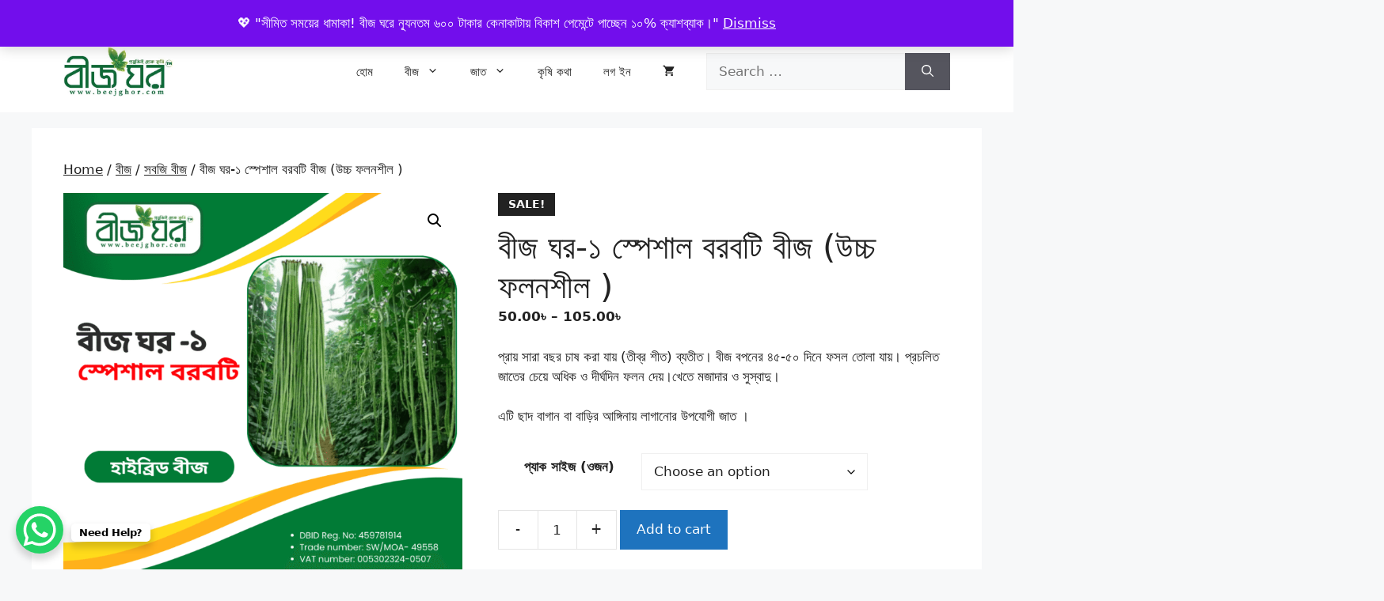

--- FILE ---
content_type: text/html; charset=UTF-8
request_url: https://beejghor.com/product/%E0%A6%B8%E0%A7%8D%E0%A6%AA%E0%A7%87%E0%A6%B6%E0%A6%BE%E0%A6%B2-%E0%A6%AC%E0%A6%B0%E0%A6%AC%E0%A6%9F%E0%A6%BF-%E0%A6%AC%E0%A7%80%E0%A6%9C/
body_size: 33936
content:
<!DOCTYPE html>
<html lang="en-US">
<head>
<meta charset="UTF-8">
<meta name='robots' content='index, follow, max-image-preview:large, max-snippet:-1, max-video-preview:-1'/>
<meta name="viewport" content="width=device-width, initial-scale=1">
<meta name="p:domain_verify" content="544d52394d6beb60a0839e97df2561e9"/>
<title>বীজ ঘর-১ স্পেশাল বরবটি বীজ (উচ্চ ফলনশীল ) | বীজ ঘর ডটকম</title>
<meta name="description" content="উচ্চফলনশীল হাইব্রিড স্পেশাল বরবটি চাষে, চাষি ভাইদের একমাত্র ভরসা বীজ ঘর ডটকমের বারোমাসি জাতের হাইব্রিড স্পেশাল বরবটি বীজ (বীজ ঘর-১)।"/>
<link rel="canonical" href="https://beejghor.com/product/স্পেশাল-বরবটি-বীজ/"/>
<meta property="og:locale" content="en_US"/>
<meta property="og:type" content="article"/>
<meta property="og:title" content="বীজ ঘর-১ স্পেশাল বরবটি বীজ (উচ্চ ফলনশীল ) | বীজ ঘর ডটকম"/>
<meta property="og:description" content="উচ্চফলনশীল হাইব্রিড স্পেশাল বরবটি চাষে, চাষি ভাইদের একমাত্র ভরসা বীজ ঘর ডটকমের বারোমাসি জাতের হাইব্রিড স্পেশাল বরবটি বীজ (বীজ ঘর-১)।"/>
<meta property="og:url" content="https://beejghor.com/product/স্পেশাল-বরবটি-বীজ/"/>
<meta property="og:site_name" content="বীজ ঘর ডটকম"/>
<meta property="article:publisher" content="https://www.facebook.com/BeejGhor"/>
<meta property="article:modified_time" content="2026-01-16T02:56:37+00:00"/>
<meta property="og:image" content="https://beejghor.com/wp-content/uploads/2023/09/Barabati-Seeds.png"/>
<meta property="og:image:width" content="1080"/>
<meta property="og:image:height" content="1080"/>
<meta property="og:image:type" content="image/png"/>
<meta name="twitter:card" content="summary_large_image"/>
<meta name="twitter:site" content="@BeejGhor"/>
<meta name="twitter:label1" content="Est. reading time"/>
<meta name="twitter:data1" content="3 minutes"/>
<script type="application/ld+json" class="yoast-schema-graph">{"@context":"https://schema.org","@graph":[{"@type":"WebPage","@id":"https://beejghor.com/product/%e0%a6%b8%e0%a7%8d%e0%a6%aa%e0%a7%87%e0%a6%b6%e0%a6%be%e0%a6%b2-%e0%a6%ac%e0%a6%b0%e0%a6%ac%e0%a6%9f%e0%a6%bf-%e0%a6%ac%e0%a7%80%e0%a6%9c/","url":"https://beejghor.com/product/%e0%a6%b8%e0%a7%8d%e0%a6%aa%e0%a7%87%e0%a6%b6%e0%a6%be%e0%a6%b2-%e0%a6%ac%e0%a6%b0%e0%a6%ac%e0%a6%9f%e0%a6%bf-%e0%a6%ac%e0%a7%80%e0%a6%9c/","name":"বীজ ঘর-১ স্পেশাল বরবটি বীজ (উচ্চ ফলনশীল) | বীজ ঘর ডটকম","isPartOf":{"@id":"https://beejghor.com/#website"},"primaryImageOfPage":{"@id":"https://beejghor.com/product/%e0%a6%b8%e0%a7%8d%e0%a6%aa%e0%a7%87%e0%a6%b6%e0%a6%be%e0%a6%b2-%e0%a6%ac%e0%a6%b0%e0%a6%ac%e0%a6%9f%e0%a6%bf-%e0%a6%ac%e0%a7%80%e0%a6%9c/#primaryimage"},"image":{"@id":"https://beejghor.com/product/%e0%a6%b8%e0%a7%8d%e0%a6%aa%e0%a7%87%e0%a6%b6%e0%a6%be%e0%a6%b2-%e0%a6%ac%e0%a6%b0%e0%a6%ac%e0%a6%9f%e0%a6%bf-%e0%a6%ac%e0%a7%80%e0%a6%9c/#primaryimage"},"thumbnailUrl":"https://beejghor.com/wp-content/uploads/2023/09/Barabati-Seeds.png","datePublished":"2023-09-19T18:15:05+00:00","dateModified":"2026-01-16T02:56:37+00:00","description":"উচ্চফলনশীল হাইব্রিড স্পেশাল বরবটি চাষে, চাষি ভাইদের একমাত্র ভরসা বীজ ঘর ডটকমের বারোমাসি জাতের হাইব্রিড স্পেশাল বরবটি বীজ (বীজ ঘর-১)।","breadcrumb":{"@id":"https://beejghor.com/product/%e0%a6%b8%e0%a7%8d%e0%a6%aa%e0%a7%87%e0%a6%b6%e0%a6%be%e0%a6%b2-%e0%a6%ac%e0%a6%b0%e0%a6%ac%e0%a6%9f%e0%a6%bf-%e0%a6%ac%e0%a7%80%e0%a6%9c/#breadcrumb"},"inLanguage":"en-US","potentialAction":[{"@type":"ReadAction","target":["https://beejghor.com/product/%e0%a6%b8%e0%a7%8d%e0%a6%aa%e0%a7%87%e0%a6%b6%e0%a6%be%e0%a6%b2-%e0%a6%ac%e0%a6%b0%e0%a6%ac%e0%a6%9f%e0%a6%bf-%e0%a6%ac%e0%a7%80%e0%a6%9c/"]}]},{"@type":"ImageObject","inLanguage":"en-US","@id":"https://beejghor.com/product/%e0%a6%b8%e0%a7%8d%e0%a6%aa%e0%a7%87%e0%a6%b6%e0%a6%be%e0%a6%b2-%e0%a6%ac%e0%a6%b0%e0%a6%ac%e0%a6%9f%e0%a6%bf-%e0%a6%ac%e0%a7%80%e0%a6%9c/#primaryimage","url":"https://beejghor.com/wp-content/uploads/2023/09/Barabati-Seeds.png","contentUrl":"https://beejghor.com/wp-content/uploads/2023/09/Barabati-Seeds.png","width":1080,"height":1080,"caption":"উচ্চ ফলনশীল স্পেশাল বরবটি বীজ"},{"@type":"BreadcrumbList","@id":"https://beejghor.com/product/%e0%a6%b8%e0%a7%8d%e0%a6%aa%e0%a7%87%e0%a6%b6%e0%a6%be%e0%a6%b2-%e0%a6%ac%e0%a6%b0%e0%a6%ac%e0%a6%9f%e0%a6%bf-%e0%a6%ac%e0%a7%80%e0%a6%9c/#breadcrumb","itemListElement":[{"@type":"ListItem","position":1,"name":"Home","item":"https://beejghor.com/"},{"@type":"ListItem","position":2,"name":"Shop","item":"https://beejghor.com/shop/"},{"@type":"ListItem","position":3,"name":"বীজ ঘর-১ স্পেশাল বরবটি বীজ (উচ্চ ফলনশীল)"}]},{"@type":"WebSite","@id":"https://beejghor.com/#website","url":"https://beejghor.com/","name":"বীজ ঘর ডটকম","description":"দেশের প্রথম অনলাইন বীজ কোম্পানি","publisher":{"@id":"https://beejghor.com/#organization"},"potentialAction":[{"@type":"SearchAction","target":{"@type":"EntryPoint","urlTemplate":"https://beejghor.com/?s={search_term_string}"},"query-input":{"@type":"PropertyValueSpecification","valueRequired":true,"valueName":"search_term_string"}}],"inLanguage":"en-US"},{"@type":"Organization","@id":"https://beejghor.com/#organization","name":"বীজ ঘর ডটকম","url":"https://beejghor.com/","logo":{"@type":"ImageObject","inLanguage":"en-US","@id":"https://beejghor.com/#/schema/logo/image/","url":"https://beejghor.com/wp-content/uploads/2022/11/cropped-logo.jpg","contentUrl":"https://beejghor.com/wp-content/uploads/2022/11/cropped-logo.jpg","width":512,"height":512,"caption":"বীজ ঘর ডটকম"},"image":{"@id":"https://beejghor.com/#/schema/logo/image/"},"sameAs":["https://www.facebook.com/BeejGhor","https://x.com/BeejGhor"]}]}</script>
<link rel='dns-prefetch' href='//stats.wp.com'/>
<link rel='dns-prefetch' href='//capi-automation.s3.us-east-2.amazonaws.com'/>
<link rel='dns-prefetch' href='//www.googletagmanager.com'/>
<link rel='dns-prefetch' href='//jetpack.wordpress.com'/>
<link rel='dns-prefetch' href='//s0.wp.com'/>
<link rel='dns-prefetch' href='//public-api.wordpress.com'/>
<link rel='dns-prefetch' href='//0.gravatar.com'/>
<link rel='dns-prefetch' href='//1.gravatar.com'/>
<link rel='dns-prefetch' href='//2.gravatar.com'/>
<link rel='preconnect' href='//c0.wp.com'/>
<link rel="alternate" type="application/rss+xml" title="বীজ ঘর ডটকম &raquo; Feed" href="https://beejghor.com/feed/"/>
<link rel="alternate" type="application/rss+xml" title="বীজ ঘর ডটকম &raquo; Comments Feed" href="https://beejghor.com/comments/feed/"/>
<link rel="alternate" type="application/rss+xml" title="বীজ ঘর ডটকম &raquo; বীজ ঘর-১ স্পেশাল বরবটি বীজ (উচ্চ ফলনশীল ) Comments Feed" href="https://beejghor.com/product/%e0%a6%b8%e0%a7%8d%e0%a6%aa%e0%a7%87%e0%a6%b6%e0%a6%be%e0%a6%b2-%e0%a6%ac%e0%a6%b0%e0%a6%ac%e0%a6%9f%e0%a6%bf-%e0%a6%ac%e0%a7%80%e0%a6%9c/feed/"/>
<link rel="alternate" title="oEmbed (JSON)" type="application/json+oembed" href="https://beejghor.com/wp-json/oembed/1.0/embed?url=https%3A%2F%2Fbeejghor.com%2Fproduct%2F%25e0%25a6%25b8%25e0%25a7%258d%25e0%25a6%25aa%25e0%25a7%2587%25e0%25a6%25b6%25e0%25a6%25be%25e0%25a6%25b2-%25e0%25a6%25ac%25e0%25a6%25b0%25e0%25a6%25ac%25e0%25a6%259f%25e0%25a6%25bf-%25e0%25a6%25ac%25e0%25a7%2580%25e0%25a6%259c%2F"/>
<link rel="alternate" title="oEmbed (XML)" type="text/xml+oembed" href="https://beejghor.com/wp-json/oembed/1.0/embed?url=https%3A%2F%2Fbeejghor.com%2Fproduct%2F%25e0%25a6%25b8%25e0%25a7%258d%25e0%25a6%25aa%25e0%25a7%2587%25e0%25a6%25b6%25e0%25a6%25be%25e0%25a6%25b2-%25e0%25a6%25ac%25e0%25a6%25b0%25e0%25a6%25ac%25e0%25a6%259f%25e0%25a6%25bf-%25e0%25a6%25ac%25e0%25a7%2580%25e0%25a6%259c%2F&#038;format=xml"/>
<style id='wp-img-auto-sizes-contain-inline-css'>img:is([sizes=auto i],[sizes^="auto," i]){contain-intrinsic-size:3000px 1500px}</style>
<style id='wp-emoji-styles-inline-css'>img.wp-smiley, img.emoji{display:inline !important;border:none !important;box-shadow:none !important;height:1em !important;width:1em !important;margin:0 0.07em !important;vertical-align:-0.1em !important;background:none !important;padding:0 !important;}</style>
<link rel='stylesheet' id='wp-block-library-css' href='https://c0.wp.com/c/6.9/wp-includes/css/dist/block-library/style.min.css' media='all'/>
<style id='classic-theme-styles-inline-css'>.wp-block-button__link{color:#fff;background-color:#32373c;border-radius:9999px;box-shadow:none;text-decoration:none;padding:calc(.667em + 2px) calc(1.333em + 2px);font-size:1.125em}.wp-block-file__button{background:#32373c;color:#fff;text-decoration:none}</style>
<link rel='stylesheet' id='mediaelement-css' href='https://c0.wp.com/c/6.9/wp-includes/js/mediaelement/mediaelementplayer-legacy.min.css' media='all'/>
<link rel='stylesheet' id='wp-mediaelement-css' href='https://c0.wp.com/c/6.9/wp-includes/js/mediaelement/wp-mediaelement.min.css' media='all'/>
<style id='jetpack-sharing-buttons-style-inline-css'>.jetpack-sharing-buttons__services-list{display:flex;flex-direction:row;flex-wrap:wrap;gap:0;list-style-type:none;margin:5px;padding:0}.jetpack-sharing-buttons__services-list.has-small-icon-size{font-size:12px}.jetpack-sharing-buttons__services-list.has-normal-icon-size{font-size:16px}.jetpack-sharing-buttons__services-list.has-large-icon-size{font-size:24px}.jetpack-sharing-buttons__services-list.has-huge-icon-size{font-size:36px}@media print{.jetpack-sharing-buttons__services-list{display:none!important}}.editor-styles-wrapper .wp-block-jetpack-sharing-buttons{gap:0;padding-inline-start:0}ul.jetpack-sharing-buttons__services-list.has-background{padding:1.25em 2.375em}</style>
<style id='global-styles-inline-css'>:root{--wp--preset--aspect-ratio--square:1;--wp--preset--aspect-ratio--4-3:4/3;--wp--preset--aspect-ratio--3-4:3/4;--wp--preset--aspect-ratio--3-2:3/2;--wp--preset--aspect-ratio--2-3:2/3;--wp--preset--aspect-ratio--16-9:16/9;--wp--preset--aspect-ratio--9-16:9/16;--wp--preset--color--black:#000000;--wp--preset--color--cyan-bluish-gray:#abb8c3;--wp--preset--color--white:#ffffff;--wp--preset--color--pale-pink:#f78da7;--wp--preset--color--vivid-red:#cf2e2e;--wp--preset--color--luminous-vivid-orange:#ff6900;--wp--preset--color--luminous-vivid-amber:#fcb900;--wp--preset--color--light-green-cyan:#7bdcb5;--wp--preset--color--vivid-green-cyan:#00d084;--wp--preset--color--pale-cyan-blue:#8ed1fc;--wp--preset--color--vivid-cyan-blue:#0693e3;--wp--preset--color--vivid-purple:#9b51e0;--wp--preset--color--contrast:var(--contrast);--wp--preset--color--contrast-2:var(--contrast-2);--wp--preset--color--contrast-3:var(--contrast-3);--wp--preset--color--base:var(--base);--wp--preset--color--base-2:var(--base-2);--wp--preset--color--base-3:var(--base-3);--wp--preset--gradient--vivid-cyan-blue-to-vivid-purple:linear-gradient(135deg,rgb(6,147,227) 0%,rgb(155,81,224) 100%);--wp--preset--gradient--light-green-cyan-to-vivid-green-cyan:linear-gradient(135deg,rgb(122,220,180) 0%,rgb(0,208,130) 100%);--wp--preset--gradient--luminous-vivid-amber-to-luminous-vivid-orange:linear-gradient(135deg,rgb(252,185,0) 0%,rgb(255,105,0) 100%);--wp--preset--gradient--luminous-vivid-orange-to-vivid-red:linear-gradient(135deg,rgb(255,105,0) 0%,rgb(207,46,46) 100%);--wp--preset--gradient--very-light-gray-to-cyan-bluish-gray:linear-gradient(135deg,rgb(238,238,238) 0%,rgb(169,184,195) 100%);--wp--preset--gradient--cool-to-warm-spectrum:linear-gradient(135deg,rgb(74,234,220) 0%,rgb(151,120,209) 20%,rgb(207,42,186) 40%,rgb(238,44,130) 60%,rgb(251,105,98) 80%,rgb(254,248,76) 100%);--wp--preset--gradient--blush-light-purple:linear-gradient(135deg,rgb(255,206,236) 0%,rgb(152,150,240) 100%);--wp--preset--gradient--blush-bordeaux:linear-gradient(135deg,rgb(254,205,165) 0%,rgb(254,45,45) 50%,rgb(107,0,62) 100%);--wp--preset--gradient--luminous-dusk:linear-gradient(135deg,rgb(255,203,112) 0%,rgb(199,81,192) 50%,rgb(65,88,208) 100%);--wp--preset--gradient--pale-ocean:linear-gradient(135deg,rgb(255,245,203) 0%,rgb(182,227,212) 50%,rgb(51,167,181) 100%);--wp--preset--gradient--electric-grass:linear-gradient(135deg,rgb(202,248,128) 0%,rgb(113,206,126) 100%);--wp--preset--gradient--midnight:linear-gradient(135deg,rgb(2,3,129) 0%,rgb(40,116,252) 100%);--wp--preset--font-size--small:13px;--wp--preset--font-size--medium:20px;--wp--preset--font-size--large:36px;--wp--preset--font-size--x-large:42px;--wp--preset--spacing--20:0.44rem;--wp--preset--spacing--30:0.67rem;--wp--preset--spacing--40:1rem;--wp--preset--spacing--50:1.5rem;--wp--preset--spacing--60:2.25rem;--wp--preset--spacing--70:3.38rem;--wp--preset--spacing--80:5.06rem;--wp--preset--shadow--natural:6px 6px 9px rgba(0, 0, 0, 0.2);--wp--preset--shadow--deep:12px 12px 50px rgba(0, 0, 0, 0.4);--wp--preset--shadow--sharp:6px 6px 0px rgba(0, 0, 0, 0.2);--wp--preset--shadow--outlined:6px 6px 0px -3px rgb(255, 255, 255), 6px 6px rgb(0, 0, 0);--wp--preset--shadow--crisp:6px 6px 0px rgb(0, 0, 0);}:where(.is-layout-flex){gap:0.5em;}:where(.is-layout-grid){gap:0.5em;}body .is-layout-flex{display:flex;}.is-layout-flex{flex-wrap:wrap;align-items:center;}.is-layout-flex > :is(*, div){margin:0;}body .is-layout-grid{display:grid;}.is-layout-grid > :is(*, div){margin:0;}:where(.wp-block-columns.is-layout-flex){gap:2em;}:where(.wp-block-columns.is-layout-grid){gap:2em;}:where(.wp-block-post-template.is-layout-flex){gap:1.25em;}:where(.wp-block-post-template.is-layout-grid){gap:1.25em;}.has-black-color{color:var(--wp--preset--color--black) !important;}.has-cyan-bluish-gray-color{color:var(--wp--preset--color--cyan-bluish-gray) !important;}.has-white-color{color:var(--wp--preset--color--white) !important;}.has-pale-pink-color{color:var(--wp--preset--color--pale-pink) !important;}.has-vivid-red-color{color:var(--wp--preset--color--vivid-red) !important;}.has-luminous-vivid-orange-color{color:var(--wp--preset--color--luminous-vivid-orange) !important;}.has-luminous-vivid-amber-color{color:var(--wp--preset--color--luminous-vivid-amber) !important;}.has-light-green-cyan-color{color:var(--wp--preset--color--light-green-cyan) !important;}.has-vivid-green-cyan-color{color:var(--wp--preset--color--vivid-green-cyan) !important;}.has-pale-cyan-blue-color{color:var(--wp--preset--color--pale-cyan-blue) !important;}.has-vivid-cyan-blue-color{color:var(--wp--preset--color--vivid-cyan-blue) !important;}.has-vivid-purple-color{color:var(--wp--preset--color--vivid-purple) !important;}.has-black-background-color{background-color:var(--wp--preset--color--black) !important;}.has-cyan-bluish-gray-background-color{background-color:var(--wp--preset--color--cyan-bluish-gray) !important;}.has-white-background-color{background-color:var(--wp--preset--color--white) !important;}.has-pale-pink-background-color{background-color:var(--wp--preset--color--pale-pink) !important;}.has-vivid-red-background-color{background-color:var(--wp--preset--color--vivid-red) !important;}.has-luminous-vivid-orange-background-color{background-color:var(--wp--preset--color--luminous-vivid-orange) !important;}.has-luminous-vivid-amber-background-color{background-color:var(--wp--preset--color--luminous-vivid-amber) !important;}.has-light-green-cyan-background-color{background-color:var(--wp--preset--color--light-green-cyan) !important;}.has-vivid-green-cyan-background-color{background-color:var(--wp--preset--color--vivid-green-cyan) !important;}.has-pale-cyan-blue-background-color{background-color:var(--wp--preset--color--pale-cyan-blue) !important;}.has-vivid-cyan-blue-background-color{background-color:var(--wp--preset--color--vivid-cyan-blue) !important;}.has-vivid-purple-background-color{background-color:var(--wp--preset--color--vivid-purple) !important;}.has-black-border-color{border-color:var(--wp--preset--color--black) !important;}.has-cyan-bluish-gray-border-color{border-color:var(--wp--preset--color--cyan-bluish-gray) !important;}.has-white-border-color{border-color:var(--wp--preset--color--white) !important;}.has-pale-pink-border-color{border-color:var(--wp--preset--color--pale-pink) !important;}.has-vivid-red-border-color{border-color:var(--wp--preset--color--vivid-red) !important;}.has-luminous-vivid-orange-border-color{border-color:var(--wp--preset--color--luminous-vivid-orange) !important;}.has-luminous-vivid-amber-border-color{border-color:var(--wp--preset--color--luminous-vivid-amber) !important;}.has-light-green-cyan-border-color{border-color:var(--wp--preset--color--light-green-cyan) !important;}.has-vivid-green-cyan-border-color{border-color:var(--wp--preset--color--vivid-green-cyan) !important;}.has-pale-cyan-blue-border-color{border-color:var(--wp--preset--color--pale-cyan-blue) !important;}.has-vivid-cyan-blue-border-color{border-color:var(--wp--preset--color--vivid-cyan-blue) !important;}.has-vivid-purple-border-color{border-color:var(--wp--preset--color--vivid-purple) !important;}.has-vivid-cyan-blue-to-vivid-purple-gradient-background{background:var(--wp--preset--gradient--vivid-cyan-blue-to-vivid-purple) !important;}.has-light-green-cyan-to-vivid-green-cyan-gradient-background{background:var(--wp--preset--gradient--light-green-cyan-to-vivid-green-cyan) !important;}.has-luminous-vivid-amber-to-luminous-vivid-orange-gradient-background{background:var(--wp--preset--gradient--luminous-vivid-amber-to-luminous-vivid-orange) !important;}.has-luminous-vivid-orange-to-vivid-red-gradient-background{background:var(--wp--preset--gradient--luminous-vivid-orange-to-vivid-red) !important;}.has-very-light-gray-to-cyan-bluish-gray-gradient-background{background:var(--wp--preset--gradient--very-light-gray-to-cyan-bluish-gray) !important;}.has-cool-to-warm-spectrum-gradient-background{background:var(--wp--preset--gradient--cool-to-warm-spectrum) !important;}.has-blush-light-purple-gradient-background{background:var(--wp--preset--gradient--blush-light-purple) !important;}.has-blush-bordeaux-gradient-background{background:var(--wp--preset--gradient--blush-bordeaux) !important;}.has-luminous-dusk-gradient-background{background:var(--wp--preset--gradient--luminous-dusk) !important;}.has-pale-ocean-gradient-background{background:var(--wp--preset--gradient--pale-ocean) !important;}.has-electric-grass-gradient-background{background:var(--wp--preset--gradient--electric-grass) !important;}.has-midnight-gradient-background{background:var(--wp--preset--gradient--midnight) !important;}.has-small-font-size{font-size:var(--wp--preset--font-size--small) !important;}.has-medium-font-size{font-size:var(--wp--preset--font-size--medium) !important;}.has-large-font-size{font-size:var(--wp--preset--font-size--large) !important;}.has-x-large-font-size{font-size:var(--wp--preset--font-size--x-large) !important;}:where(.wp-block-post-template.is-layout-flex){gap:1.25em;}:where(.wp-block-post-template.is-layout-grid){gap:1.25em;}:where(.wp-block-term-template.is-layout-flex){gap:1.25em;}:where(.wp-block-term-template.is-layout-grid){gap:1.25em;}:where(.wp-block-columns.is-layout-flex){gap:2em;}:where(.wp-block-columns.is-layout-grid){gap:2em;}:root :where(.wp-block-pullquote){font-size:1.5em;line-height:1.6;}</style>
<link rel='stylesheet' id='photoswipe-css' href='https://c0.wp.com/p/woocommerce/10.4.3/assets/css/photoswipe/photoswipe.min.css' media='all'/>
<link rel='stylesheet' id='photoswipe-default-skin-css' href='https://c0.wp.com/p/woocommerce/10.4.3/assets/css/photoswipe/default-skin/default-skin.min.css' media='all'/>
<link rel='stylesheet' id='woocommerce-layout-css' href='https://c0.wp.com/p/woocommerce/10.4.3/assets/css/woocommerce-layout.css' media='all'/>
<style id='woocommerce-layout-inline-css'>.infinite-scroll .woocommerce-pagination{display:none;}</style>
<link rel='stylesheet' id='woocommerce-smallscreen-css' href='https://c0.wp.com/p/woocommerce/10.4.3/assets/css/woocommerce-smallscreen.css' media='only screen and (max-width: 768px)'/>
<link rel='stylesheet' id='woocommerce-general-css' href='https://c0.wp.com/p/woocommerce/10.4.3/assets/css/woocommerce.css' media='all'/>
<style id='woocommerce-inline-inline-css'>.woocommerce form .form-row .required{visibility:visible;}</style>
<link rel='stylesheet' id='brands-styles-css' href='https://c0.wp.com/p/woocommerce/10.4.3/assets/css/brands.css' media='all'/>
<link rel='stylesheet' id='generate-comments-css' href='https://beejghor.com/wp-content/themes/generatepress/assets/css/components/comments.min.css?ver=3.6.1' media='all'/>
<link rel='stylesheet' id='generate-widget-areas-css' href='https://beejghor.com/wp-content/themes/generatepress/assets/css/components/widget-areas.min.css?ver=3.6.1' media='all'/>
<link rel='stylesheet' id='generate-style-css' href='https://beejghor.com/wp-content/themes/generatepress/assets/css/main.min.css?ver=3.6.1' media='all'/>
<style id='generate-style-inline-css'>body{background-color:var(--base-2);color:var(--contrast);}a{color:var(--accent);}a{text-decoration:underline;}.entry-title a, .site-branding a, a.button, .wp-block-button__link, .main-navigation a{text-decoration:none;}a:hover, a:focus, a:active{color:var(--contrast);}.wp-block-group__inner-container{max-width:1200px;margin-left:auto;margin-right:auto;}@media(max-width:500px) and (min-width:769px){.inside-header{display:flex;flex-direction:column;align-items:center;}.site-logo, .site-branding{margin-bottom:1.5em;}#site-navigation{margin:0 auto;}.header-widget{margin-top:1.5em;}}.site-header .header-image{width:150px;}:root{--contrast:#222222;--contrast-2:#575760;--contrast-3:#b2b2be;--base:#f0f0f0;--base-2:#f7f8f9;--base-3:#ffffff;}:root .has-contrast-color{color:var(--contrast);}:root .has-contrast-background-color{background-color:var(--contrast);}:root .has-contrast-2-color{color:var(--contrast-2);}:root .has-contrast-2-background-color{background-color:var(--contrast-2);}:root .has-contrast-3-color{color:var(--contrast-3);}:root .has-contrast-3-background-color{background-color:var(--contrast-3);}:root .has-base-color{color:var(--base);}:root .has-base-background-color{background-color:var(--base);}:root .has-base-2-color{color:var(--base-2);}:root .has-base-2-background-color{background-color:var(--base-2);}:root .has-base-3-color{color:var(--base-3);}:root .has-base-3-background-color{background-color:var(--base-3);}.top-bar{background-color:#636363;color:#ffffff;}.top-bar a{color:#ffffff;}.top-bar a:hover{color:#303030;}.site-header{background-color:var(--base-3);color:var(--contrast);}.main-title a,.main-title a:hover{color:var(--contrast);}.site-description{color:var(--contrast-2);}.mobile-menu-control-wrapper .menu-toggle,.mobile-menu-control-wrapper .menu-toggle:hover,.mobile-menu-control-wrapper .menu-toggle:focus,.has-inline-mobile-toggle #site-navigation.toggled{background-color:rgba(0, 0, 0, 0.02);}.main-navigation,.main-navigation ul ul{background-color:var(--base-3);}.main-navigation .main-nav ul li a, .main-navigation .menu-toggle, .main-navigation .menu-bar-items{color:var(--contrast);}.main-navigation .main-nav ul li:not([class*="current-menu-"]):hover > a, .main-navigation .main-nav ul li:not([class*="current-menu-"]):focus > a, .main-navigation .main-nav ul li.sfHover:not([class*="current-menu-"]) > a, .main-navigation .menu-bar-item:hover > a, .main-navigation .menu-bar-item.sfHover > a{color:var(--accent);}button.menu-toggle:hover,button.menu-toggle:focus{color:var(--contrast);}.main-navigation .main-nav ul li[class*="current-menu-"] > a{color:var(--accent);}.navigation-search input[type="search"],.navigation-search input[type="search"]:active, .navigation-search input[type="search"]:focus, .main-navigation .main-nav ul li.search-item.active > a, .main-navigation .menu-bar-items .search-item.active > a{color:var(--accent);}.main-navigation ul ul{background-color:var(--base);}.separate-containers .inside-article, .separate-containers .comments-area, .separate-containers .page-header, .one-container .container, .separate-containers .paging-navigation, .inside-page-header{background-color:var(--base-3);}.entry-title a{color:var(--contrast);}.entry-title a:hover{color:var(--contrast-2);}.entry-meta{color:var(--contrast-2);}.sidebar .widget{background-color:var(--base-3);}.footer-widgets{background-color:var(--base-3);}.site-info{background-color:var(--base-3);}input[type="text"],input[type="email"],input[type="url"],input[type="password"],input[type="search"],input[type="tel"],input[type="number"],textarea,select{color:var(--contrast);background-color:var(--base-2);border-color:var(--base);}input[type="text"]:focus,input[type="email"]:focus,input[type="url"]:focus,input[type="password"]:focus,input[type="search"]:focus,input[type="tel"]:focus,input[type="number"]:focus,textarea:focus,select:focus{color:var(--contrast);background-color:var(--base-2);border-color:var(--contrast-3);}button,html input[type="button"],input[type="reset"],input[type="submit"],a.button,a.wp-block-button__link:not(.has-background){color:#ffffff;background-color:#55555e;}button:hover,html input[type="button"]:hover,input[type="reset"]:hover,input[type="submit"]:hover,a.button:hover,button:focus,html input[type="button"]:focus,input[type="reset"]:focus,input[type="submit"]:focus,a.button:focus,a.wp-block-button__link:not(.has-background):active,a.wp-block-button__link:not(.has-background):focus,a.wp-block-button__link:not(.has-background):hover{color:#ffffff;background-color:#3f4047;}a.generate-back-to-top{background-color:rgba( 0,0,0,0.4 );color:#ffffff;}a.generate-back-to-top:hover,a.generate-back-to-top:focus{background-color:rgba( 0,0,0,0.6 );color:#ffffff;}:root{--gp-search-modal-bg-color:var(--base-3);--gp-search-modal-text-color:var(--contrast);--gp-search-modal-overlay-bg-color:rgba(0,0,0,0.2);}@media(max-width:768px){.main-navigation .menu-bar-item:hover > a, .main-navigation .menu-bar-item.sfHover > a{background:none;color:var(--contrast);}}.nav-below-header .main-navigation .inside-navigation.grid-container, .nav-above-header .main-navigation .inside-navigation.grid-container{padding:0px 20px 0px 20px;}.site-main .wp-block-group__inner-container{padding:40px;}.separate-containers .paging-navigation{padding-top:20px;padding-bottom:20px;}.entry-content .alignwide, body:not(.no-sidebar) .entry-content .alignfull{margin-left:-40px;width:calc(100% + 80px);max-width:calc(100% + 80px);}.rtl .menu-item-has-children .dropdown-menu-toggle{padding-left:20px;}.rtl .main-navigation .main-nav ul li.menu-item-has-children > a{padding-right:20px;}@media(max-width:768px){.separate-containers .inside-article, .separate-containers .comments-area, .separate-containers .page-header, .separate-containers .paging-navigation, .one-container .site-content, .inside-page-header{padding:30px;}.site-main .wp-block-group__inner-container{padding:30px;}.inside-top-bar{padding-right:30px;padding-left:30px;}.inside-header{padding-right:30px;padding-left:30px;}.widget-area .widget{padding-top:30px;padding-right:30px;padding-bottom:30px;padding-left:30px;}.footer-widgets-container{padding-top:30px;padding-right:30px;padding-bottom:30px;padding-left:30px;}.inside-site-info{padding-right:30px;padding-left:30px;}.entry-content .alignwide, body:not(.no-sidebar) .entry-content .alignfull{margin-left:-30px;width:calc(100% + 60px);max-width:calc(100% + 60px);}.one-container .site-main .paging-navigation{margin-bottom:20px;}}
.is-right-sidebar{width:30%;}.is-left-sidebar{width:30%;}.site-content .content-area{width:100%;}@media(max-width:768px){.main-navigation .menu-toggle,.sidebar-nav-mobile:not(#sticky-placeholder){display:block;}.main-navigation ul,.gen-sidebar-nav,.main-navigation:not(.slideout-navigation):not(.toggled) .main-nav > ul,.has-inline-mobile-toggle #site-navigation .inside-navigation > *:not(.navigation-search):not(.main-nav){display:none;}.nav-align-right .inside-navigation,.nav-align-center .inside-navigation{justify-content:space-between;}.has-inline-mobile-toggle .mobile-menu-control-wrapper{display:flex;flex-wrap:wrap;}.has-inline-mobile-toggle .inside-header{flex-direction:row;text-align:left;flex-wrap:wrap;}.has-inline-mobile-toggle .header-widget,.has-inline-mobile-toggle #site-navigation{flex-basis:100%;}.nav-float-left .has-inline-mobile-toggle #site-navigation{order:10;}}
.elementor-template-full-width .site-content{display:block;} .dynamic-author-image-rounded{border-radius:100%;}.dynamic-featured-image, .dynamic-author-image{vertical-align:middle;}.one-container.blog .dynamic-content-template:not(:last-child), .one-container.archive .dynamic-content-template:not(:last-child){padding-bottom:0px;}.dynamic-entry-excerpt > p:last-child{margin-bottom:0px;}</style>
<link rel='stylesheet' id='jetpack-subscriptions-css' href='https://c0.wp.com/p/jetpack/15.4/_inc/build/subscriptions/subscriptions.min.css' media='all'/>
<style id='generateblocks-inline-css'>h3.gb-headline-bdd5b069{margin-bottom:40px;}h5.gb-headline-3f62a2bb{font-size:18px;font-weight:600;margin-bottom:5px;}h5.gb-headline-3f62a2bb a{color:var(--contrast);}h5.gb-headline-3f62a2bb a:hover{color:var(--accent-2);}p.gb-headline-68fc536b{font-size:14px;margin-bottom:0px;color:var(--contrast-2);}.gb-grid-wrapper-aed23dc2{display:flex;flex-wrap:wrap;row-gap:20px;}.gb-grid-wrapper-aed23dc2 > .gb-grid-column{box-sizing:border-box;}.gb-container-870ebe4f{height:100%;display:flex;column-gap:20px;padding-bottom:20px;border-bottom:1px solid var(--contrast-3);}.gb-grid-wrapper > .gb-grid-column-870ebe4f{width:100%;}.gb-container-68bf999a{flex-grow:1;flex-basis:0px;}.gb-image-9218ddc0{border-radius:5px;width:80px;height:80px;object-fit:cover;vertical-align:middle;}@media(max-width:767px){.gb-container-870ebe4f{flex-direction:column;row-gap:10px;padding-bottom:10px;}.gb-container-68bf999a{flex-basis:auto;}.gb-grid-wrapper > .gb-grid-column-68bf999a{flex-basis:auto;}}:root{--gb-container-width:1200px;}.gb-container .wp-block-image img{vertical-align:middle;}.gb-grid-wrapper .wp-block-image{margin-bottom:0;}.gb-highlight{background:none;}.gb-shape{line-height:0;}</style>
<link rel='stylesheet' id='generate-blog-css' href='https://beejghor.com/wp-content/plugins/gp-premium/blog/functions/css/style.min.css?ver=2.5.5' media='all'/>
<link rel='stylesheet' id='generate-woocommerce-css' href='https://beejghor.com/wp-content/plugins/gp-premium/woocommerce/functions/css/woocommerce.min.css?ver=2.5.5' media='all'/>
<style id='generate-woocommerce-inline-css'>.woocommerce ul.products li.product .woocommerce-LoopProduct-link{color:#f70303;}.woocommerce #respond input#submit, .woocommerce a.button, .woocommerce button.button, .woocommerce input.button, .wc-block-components-button{color:#ffffff;background-color:#55555e;text-decoration:none;}.woocommerce #respond input#submit:hover, .woocommerce a.button:hover, .woocommerce button.button:hover, .woocommerce input.button:hover, .wc-block-components-button:hover{color:#ffffff;background-color:#3f4047;}.woocommerce #respond input#submit.alt, .woocommerce a.button.alt, .woocommerce button.button.alt, .woocommerce input.button.alt, .woocommerce #respond input#submit.alt.disabled, .woocommerce #respond input#submit.alt.disabled:hover, .woocommerce #respond input#submit.alt:disabled, .woocommerce #respond input#submit.alt:disabled:hover, .woocommerce #respond input#submit.alt:disabled[disabled], .woocommerce #respond input#submit.alt:disabled[disabled]:hover, .woocommerce a.button.alt.disabled, .woocommerce a.button.alt.disabled:hover, .woocommerce a.button.alt:disabled, .woocommerce a.button.alt:disabled:hover, .woocommerce a.button.alt:disabled[disabled], .woocommerce a.button.alt:disabled[disabled]:hover, .woocommerce button.button.alt.disabled, .woocommerce button.button.alt.disabled:hover, .woocommerce button.button.alt:disabled, .woocommerce button.button.alt:disabled:hover, .woocommerce button.button.alt:disabled[disabled], .woocommerce button.button.alt:disabled[disabled]:hover, .woocommerce input.button.alt.disabled, .woocommerce input.button.alt.disabled:hover, .woocommerce input.button.alt:disabled, .woocommerce input.button.alt:disabled:hover, .woocommerce input.button.alt:disabled[disabled], .woocommerce input.button.alt:disabled[disabled]:hover{color:#ffffff;background-color:#1e73be;}.woocommerce #respond input#submit.alt:hover, .woocommerce a.button.alt:hover, .woocommerce button.button.alt:hover, .woocommerce input.button.alt:hover{color:#ffffff;background-color:#377fbf;}button.wc-block-components-panel__button{font-size:inherit;}.woocommerce .star-rating span:before, .woocommerce p.stars:hover a::before{color:#ffa200;}.woocommerce span.onsale{background-color:#222222;color:#ffffff;}.woocommerce ul.products li.product .price, .woocommerce div.product p.price{color:#222222;}.woocommerce div.product .woocommerce-tabs ul.tabs li a{color:#222222;}.woocommerce div.product .woocommerce-tabs ul.tabs li a:hover, .woocommerce div.product .woocommerce-tabs ul.tabs li.active a{color:#1e73be;}.woocommerce-message{background-color:#0b9444;color:#ffffff;}div.woocommerce-message a.button, div.woocommerce-message a.button:focus, div.woocommerce-message a.button:hover, div.woocommerce-message a, div.woocommerce-message a:focus, div.woocommerce-message a:hover{color:#ffffff;}.woocommerce-info{background-color:#1e73be;color:#ffffff;}div.woocommerce-info a.button, div.woocommerce-info a.button:focus, div.woocommerce-info a.button:hover, div.woocommerce-info a, div.woocommerce-info a:focus, div.woocommerce-info a:hover{color:#ffffff;}.woocommerce-error{background-color:#e8626d;color:#ffffff;}div.woocommerce-error a.button, div.woocommerce-error a.button:focus, div.woocommerce-error a.button:hover, div.woocommerce-error a, div.woocommerce-error a:focus, div.woocommerce-error a:hover{color:#ffffff;}.woocommerce-product-details__short-description{color:var(--contrast);}#wc-mini-cart{background-color:#ffffff;color:#000000;}#wc-mini-cart a:not(.button), #wc-mini-cart a.remove{color:#000000;}#wc-mini-cart .button{color:#ffffff;}#wc-mini-cart .button:hover, #wc-mini-cart .button:focus, #wc-mini-cart .button:active{color:#ffffff;}.woocommerce #content div.product div.images, .woocommerce div.product div.images, .woocommerce-page #content div.product div.images, .woocommerce-page div.product div.images{width:45%;}.add-to-cart-panel{background-color:#ffffff;color:#000000;}.add-to-cart-panel a:not(.button){color:#000000;}.woocommerce .widget_price_filter .price_slider_wrapper .ui-widget-content{background-color:#dddddd;}.woocommerce .widget_price_filter .ui-slider .ui-slider-range, .woocommerce .widget_price_filter .ui-slider .ui-slider-handle{background-color:#666666;}.woocommerce-MyAccount-navigation li.is-active a:after, a.button.wc-forward:after{display:none;}#payment .payment_methods>.wc_payment_method>label:before{font-family:WooCommerce;content:"\e039";}#payment .payment_methods li.wc_payment_method>input[type=radio]:first-child:checked+label:before{content:"\e03c";}.woocommerce-ordering:after{font-family:WooCommerce;content:"\e00f";}.wc-columns-container .products, .woocommerce .related ul.products, .woocommerce .up-sells ul.products{grid-gap:50px;}@media(max-width:1024px){.woocommerce .wc-columns-container.wc-tablet-columns-2 .products{-ms-grid-columns:(1fr)[2];grid-template-columns:repeat(2, 1fr);}.wc-related-upsell-tablet-columns-2 .related ul.products, .wc-related-upsell-tablet-columns-2 .up-sells ul.products{-ms-grid-columns:(1fr)[2];grid-template-columns:repeat(2, 1fr);}}@media(max-width:768px){.add-to-cart-panel .continue-shopping{background-color:#ffffff;}.woocommerce #content div.product div.images,.woocommerce div.product div.images,.woocommerce-page #content div.product div.images,.woocommerce-page div.product div.images{width:100%;}}@media(max-width:768px){nav.toggled .main-nav li.wc-menu-item{display:none !important;}.mobile-bar-items.wc-mobile-cart-items{z-index:1;}}
.woocommerce ul.products li.product .woocommerce-LoopProduct-link h2, .woocommerce ul.products li.product .woocommerce-loop-category__title{font-family:inherit;font-weight:bold;}</style>
<link rel='stylesheet' id='generate-woocommerce-mobile-css' href='https://beejghor.com/wp-content/plugins/gp-premium/woocommerce/functions/css/woocommerce-mobile.min.css?ver=2.5.5' media='(max-width:768px)'/>
<link rel='stylesheet' id='sharedaddy-css' href='https://c0.wp.com/p/jetpack/15.4/modules/sharedaddy/sharing.css' media='all'/>
<link rel='stylesheet' id='social-logos-css' href='https://c0.wp.com/p/jetpack/15.4/_inc/social-logos/social-logos.min.css' media='all'/>
<script type="speedycache/javascript" data-src="https://www.googletagmanager.com/gtag/js?id=GT-WR4W258"></script>
<link rel="https://api.w.org/" href="https://beejghor.com/wp-json/"/><link rel="alternate" title="JSON" type="application/json" href="https://beejghor.com/wp-json/wp/v2/product/1991"/><link rel="EditURI" type="application/rsd+xml" title="RSD" href="https://beejghor.com/xmlrpc.php?rsd"/>
<meta name="generator" content="WordPress 6.9"/>
<meta name="generator" content="WooCommerce 10.4.3"/>
<link rel='shortlink' href='https://beejghor.com/?p=1991'/>
<meta name="generator" content="Site Kit by Google 1.170.0"/>	<style>img#wpstats{display:none}</style>
<meta name="google-site-verification" content="K4ALA9UsPKgnvla6yQ8njPr9CvqwDKhZ0pwTuFOunrs"/>
<noscript><style>.woocommerce-product-gallery{opacity:1 !important;}</style></noscript>
<meta name="generator" content="Elementor 3.34.2; features: e_font_icon_svg, additional_custom_breakpoints; settings: css_print_method-external, google_font-enabled, font_display-swap">
<style>.e-con.e-parent:nth-of-type(n+4):not(.e-lazyloaded):not(.e-no-lazyload),
.e-con.e-parent:nth-of-type(n+4):not(.e-lazyloaded):not(.e-no-lazyload) *{background-image:none !important;} @media screen and (max-height: 1024px) {
.e-con.e-parent:nth-of-type(n+3):not(.e-lazyloaded):not(.e-no-lazyload),
.e-con.e-parent:nth-of-type(n+3):not(.e-lazyloaded):not(.e-no-lazyload) *{background-image:none !important;} }
@media screen and (max-height: 640px) {
.e-con.e-parent:nth-of-type(n+2):not(.e-lazyloaded):not(.e-no-lazyload),
.e-con.e-parent:nth-of-type(n+2):not(.e-lazyloaded):not(.e-no-lazyload) *{background-image:none !important;} }</style>
<link rel="icon" href="https://beejghor.com/wp-content/uploads/2025/11/cropped-BeejGhor-icon-32x32.jpg" sizes="32x32"/>
<link rel="icon" href="https://beejghor.com/wp-content/uploads/2025/11/cropped-BeejGhor-icon-192x192.jpg" sizes="192x192"/>
<link rel="apple-touch-icon" href="https://beejghor.com/wp-content/uploads/2025/11/cropped-BeejGhor-icon-180x180.jpg"/>
<meta name="msapplication-TileImage" content="https://beejghor.com/wp-content/uploads/2025/11/cropped-BeejGhor-icon-270x270.jpg"/>
<script type="speedycache/javascript" data-src="https://www.googletagmanager.com/gtag/js?id=AW-16846691650"></script>
<script data-speedycache-render="false">var speedycachell={s:[],osl:0,scroll:false,i:function(){speedycachell.ss();window.addEventListener('load',function(){let observer=new MutationObserver((mutations)=>{speedycachell.osl=speedycachell.s.length;speedycachell.ss();if(speedycachell.s.length > speedycachell.osl){speedycachell.ls(false);}});observer.observe(document.getElementsByTagName('html')[0],{childList:true,attributes:true,subtree:true,attributeFilter:["src"],attributeOldValue:false,characterDataOldValue:false});speedycachell.ls(true);});let js_events=['scroll','resize','click'];js_events.forEach((event)=>{window.addEventListener(event,function(){speedycachell.scroll=true;speedycachell.ls(false);});});},c:function(e,pageload){var w=document.documentElement.clientHeight || body.clientHeight;var n=0;if(pageload){n=0;}else{n=(w > 800) ? 800:200;n=speedycachell.scroll ? 800:n;}var er=e.getBoundingClientRect();var t=0;var p=e.parentNode ? e.parentNode:false;if(typeof p.getBoundingClientRect=='undefined'){var pr=false;}else{var pr=p.getBoundingClientRect();}if(er.x==0 && er.y==0){for(var i=0;i < 10;i++){if(p){if(pr.x==0 && pr.y==0){if(p.parentNode){p=p.parentNode;}if(typeof p.getBoundingClientRect=='undefined'){pr=false;}else{pr=p.getBoundingClientRect();}}else{t=pr.top;break;}}};}else{t=er.top;}if(w - t+n > 0){return true;}return false;},r:function(e,pageload){var s=this;var oc,ot;try{oc=e.getAttribute('data-speedycache-original-src');ot=e.getAttribute('data-speedycache-original-srcset');originalsizes=e.getAttribute('data-speedycache-original-sizes');if(s.c(e,pageload)){if(oc || ot){if(e.tagName=='DIV' || e.tagName=='A' || e.tagName=='SPAN'){e.style.backgroundImage='url('+oc+')';e.removeAttribute('data-speedycache-original-src');e.removeAttribute('data-speedycache-original-srcset');e.removeAttribute('onload');}else{if(oc){e.setAttribute('src',oc);}if(ot){e.setAttribute('srcset',ot);}if(originalsizes){e.setAttribute('sizes',originalsizes);}if(e.getAttribute('alt') && e.getAttribute('alt')=='blank'){e.removeAttribute('alt');}e.removeAttribute('data-speedycache-original-src');e.removeAttribute('data-speedycache-original-srcset');e.removeAttribute('data-speedycache-original-sizes');e.removeAttribute('onload');if(e.tagName=='IFRAME'){var y="https://www.youtube.com/embed/";if(navigator.userAgent.match(/\sEdge?\/\d/i)){e.setAttribute('src',e.getAttribute('src').replace(/.+\/main\/youtube\.html\#/,y));}e.onload=function(){if(typeof window.jQuery !='undefined'){if(jQuery.fn.fitVids){jQuery(e).parent().fitVids({customSelector:'iframe[src]'});}}var s=e.getAttribute('src').match(/main\/youtube\.html\#(.+)/);if(s){try{var i=e.contentDocument || e.contentWindow;if(i.location.href=='about:blank'){e.setAttribute('src',y+s[1]);}}catch(err){e.setAttribute('src',y+s[1]);}}}}}}else{if(e.tagName=='NOSCRIPT'){if(e.getAttribute('data-type')=='speedycache'){e.removeAttribute('data-type');e.insertAdjacentHTML('afterend',e.innerHTML);}}}}}catch(error){console.log(error);console.log('==>',e);}},ss:function(){var i=[].slice.call(document.getElementsByTagName('img'));var f=[].slice.call(document.getElementsByTagName('iframe'));var d=[].slice.call(document.getElementsByTagName('div'));var a=[].slice.call(document.getElementsByTagName('a'));var s=[].slice.call(document.getElementsByTagName('span'));var n=[].slice.call(document.getElementsByTagName('noscript'));this.s=i.concat(f).concat(d).concat(a).concat(s).concat(n);},ls:function(pageload){var s=this;[].forEach.call(s.s,function(e,index){s.r(e,pageload);});}};document.addEventListener('DOMContentLoaded',function(){speedycachell.i();});</script>
</head>
<body class="wp-singular product-template-default single single-product postid-1991 wp-custom-logo wp-embed-responsive wp-theme-generatepress theme-generatepress post-image-above-header post-image-aligned-center sticky-menu-fade woocommerce woocommerce-page woocommerce-demo-store woocommerce-no-js no-sidebar nav-float-right separate-containers header-aligned-left dropdown-hover featured-image-active elementor-default elementor-kit-3175" itemtype="https://schema.org/Blog" itemscope>
<noscript>
<iframe onload="speedycachell.r(this,true);" data-speedycache-original-src="https://www.googletagmanager.com/ns.html?id=GTM-5SLVXMW3" height="0" width="0" style="display:none;visibility:hidden"></iframe>
</noscript>
<p role="complementary" aria-label="Store notice" class="woocommerce-store-notice demo_store" data-notice-id="cc90c4d156158b73f669674f494dfb16" style="display:none;">💖 "সীমিত সময়ের ধামাকা! বীজ ঘরে ন্যূনতম ৬০০ টাকার কেনাকাটায় বিকাশ পেমেন্টে পাচ্ছেন ১০% ক্যাশব্যাক।" <a role="button" href="#" class="woocommerce-store-notice__dismiss-link">Dismiss</a></p><script type="speedycache/javascript">gtag("event", "page_view", {send_to: "GLA"});</script>
<a class="screen-reader-text skip-link" href="#content" title="Skip to content">Skip to content</a>		<div class="top-bar top-bar-align-right">
<div class="inside-top-bar grid-container">
<aside id="text-4" class="widget inner-padding widget_text"><h2 class="widget-title">AgriNext Weekly (কৃষি বিষয়ক বাংলা নিউজলেটার)-</h2>			<div class="textwidget"><p>🌾 AgriNext Weekly (<strong>কৃষি বিষয়ক বাংলা নিউজলেটার</strong>)- কৃষি, চাষাবাদ ও কৃষি-প্রযুক্তির সর্বশেষ খবর, বিশ্লেষণ ও টিপস — প্রতি বৃহস্পতিবার সরাসরি আপনার ই-মেইলে <span class="_11r14xt0"><span class="_11r14xt1">📩</span></span><strong><span class="_11r14xt0"><span class="_11r14xt1"><a href="https://agrinextglobal.com/Weekly/">এখনই সাবস্ক্রাইব করুন</a></span></span></strong></p></div></aside></div></div><header class="site-header has-inline-mobile-toggle" id="masthead" aria-label="Site" itemtype="https://schema.org/WPHeader" itemscope>
<div class="inside-header grid-container">
<div class="site-logo"> <a href="https://beejghor.com/" rel="home"> <img onload="speedycachell.r(this,true);" src="https://beejghor.com/wp-content/plugins/speedycache-pro/assets/images/image-palceholder.png" fetchpriority="high" class="header-image is-logo-image" alt="বীজ ঘর ডটকম" data-speedycache-original-src="https://beejghor.com/wp-content/uploads/2021/08/cropped-Beej-Ghor-lpgo1.jpg" width="858" height="361"/></a></div><nav class="main-navigation mobile-menu-control-wrapper" id="mobile-menu-control-wrapper" aria-label="Mobile Toggle">
<div class="menu-bar-items"><span class="menu-bar-item wc-menu-item"> <a href="https://beejghor.com/cart/" class="cart-contents shopping-cart has-svg-icon" title="View your shopping cart"><span class="gp-icon shopping-cart"> <svg viewBox="0 0 576 512" aria-hidden="true" version="1.1" xmlns="http://www.w3.org/2000/svg" width="1em" height="1em"> <path fill="none" d="M0 0h576v512H0z"/> <path d="M181.54 409.6c-29.249 0-52.914 23.04-52.914 51.2 0 28.16 23.665 51.2 52.915 51.2 29.249 0 53.18-23.04 53.18-51.2 0-28.16-23.931-51.2-53.18-51.2zM22 0v51.2h53.18l95.725 194.304-35.897 62.464C115.598 342.272 141.124 384 181.54 384h319.08v-51.2h-319.08l29.249-51.2h198.096c19.943 0 37.492-10.496 46.533-26.368L550.61 89.088c9.838-16.896-2.925-37.888-23.133-37.888H133.944L108.95 0H22zm425.442 409.6c-29.25 0-52.915 23.04-52.915 51.2 0 28.16 23.665 51.2 52.915 51.2 29.249 0 53.18-23.04 53.18-51.2 0-28.16-23.931-51.2-53.18-51.2z"/></svg></span><span class="number-of-items no-items">0</span><span class="amount"></span></a></span></div><button data-nav="site-navigation" class="menu-toggle" aria-controls="primary-menu" aria-expanded="false">
<span class="gp-icon icon-menu-bars"><svg viewBox="0 0 512 512" aria-hidden="true" xmlns="http://www.w3.org/2000/svg" width="1em" height="1em"><path d="M0 96c0-13.255 10.745-24 24-24h464c13.255 0 24 10.745 24 24s-10.745 24-24 24H24c-13.255 0-24-10.745-24-24zm0 160c0-13.255 10.745-24 24-24h464c13.255 0 24 10.745 24 24s-10.745 24-24 24H24c-13.255 0-24-10.745-24-24zm0 160c0-13.255 10.745-24 24-24h464c13.255 0 24 10.745 24 24s-10.745 24-24 24H24c-13.255 0-24-10.745-24-24z" /></svg><svg viewBox="0 0 512 512" aria-hidden="true" xmlns="http://www.w3.org/2000/svg" width="1em" height="1em"><path d="M71.029 71.029c9.373-9.372 24.569-9.372 33.942 0L256 222.059l151.029-151.03c9.373-9.372 24.569-9.372 33.942 0 9.372 9.373 9.372 24.569 0 33.942L289.941 256l151.03 151.029c9.372 9.373 9.372 24.569 0 33.942-9.373 9.372-24.569 9.372-33.942 0L256 289.941l-151.029 151.03c-9.373 9.372-24.569 9.372-33.942 0-9.372-9.373-9.372-24.569 0-33.942L222.059 256 71.029 104.971c-9.372-9.373-9.372-24.569 0-33.942z" /></svg></span><span class="screen-reader-text">Menu</span></button>
</nav>
<nav class="wc-menu-cart-activated main-navigation has-menu-bar-items sub-menu-right" id="site-navigation" aria-label="Primary" itemtype="https://schema.org/SiteNavigationElement" itemscope>
<div class="inside-navigation grid-container">
<button class="menu-toggle" aria-controls="primary-menu" aria-expanded="false">
<span class="gp-icon icon-menu-bars"><svg viewBox="0 0 512 512" aria-hidden="true" xmlns="http://www.w3.org/2000/svg" width="1em" height="1em"><path d="M0 96c0-13.255 10.745-24 24-24h464c13.255 0 24 10.745 24 24s-10.745 24-24 24H24c-13.255 0-24-10.745-24-24zm0 160c0-13.255 10.745-24 24-24h464c13.255 0 24 10.745 24 24s-10.745 24-24 24H24c-13.255 0-24-10.745-24-24zm0 160c0-13.255 10.745-24 24-24h464c13.255 0 24 10.745 24 24s-10.745 24-24 24H24c-13.255 0-24-10.745-24-24z" /></svg><svg viewBox="0 0 512 512" aria-hidden="true" xmlns="http://www.w3.org/2000/svg" width="1em" height="1em"><path d="M71.029 71.029c9.373-9.372 24.569-9.372 33.942 0L256 222.059l151.029-151.03c9.373-9.372 24.569-9.372 33.942 0 9.372 9.373 9.372 24.569 0 33.942L289.941 256l151.03 151.029c9.372 9.373 9.372 24.569 0 33.942-9.373 9.372-24.569 9.372-33.942 0L256 289.941l-151.029 151.03c-9.373 9.372-24.569 9.372-33.942 0-9.372-9.373-9.372-24.569 0-33.942L222.059 256 71.029 104.971c-9.372-9.373-9.372-24.569 0-33.942z" /></svg></span><span class="screen-reader-text">Menu</span></button>
<div id="primary-menu" class="main-nav"><ul id="menu-shop" class="menu sf-menu"><li id="menu-item-27118" class="menu-item menu-item-type-post_type menu-item-object-page menu-item-home menu-item-27118"><a href="https://beejghor.com/">হোম</a></li> <li id="menu-item-134" class="menu-item menu-item-type-custom menu-item-object-custom menu-item-has-children menu-item-134"><a href="https://beejghor.com/product-category/%e0%a6%ac%e0%a7%80%e0%a6%9c/">বীজ<span role="presentation" class="dropdown-menu-toggle"><span class="gp-icon icon-arrow"><svg viewBox="0 0 330 512" aria-hidden="true" xmlns="http://www.w3.org/2000/svg" width="1em" height="1em"><path d="M305.913 197.085c0 2.266-1.133 4.815-2.833 6.514L171.087 335.593c-1.7 1.7-4.249 2.832-6.515 2.832s-4.815-1.133-6.515-2.832L26.064 203.599c-1.7-1.7-2.832-4.248-2.832-6.514s1.132-4.816 2.832-6.515l14.162-14.163c1.7-1.699 3.966-2.832 6.515-2.832 2.266 0 4.815 1.133 6.515 2.832l111.316 111.317 111.316-111.317c1.7-1.699 4.249-2.832 6.515-2.832s4.815 1.133 6.515 2.832l14.162 14.163c1.7 1.7 2.833 4.249 2.833 6.515z" /></svg></span></span></a> <ul class="sub-menu"> <li id="menu-item-140" class="menu-item menu-item-type-custom menu-item-object-custom menu-item-140"><a href="https://beejghor.com/product-category/%e0%a6%b6%e0%a6%be%e0%a6%95%e0%a7%87%e0%a6%b0-%e0%a6%ac%e0%a7%80%e0%a6%9c/">শাকের বীজ</a></li> <li id="menu-item-141" class="menu-item menu-item-type-custom menu-item-object-custom menu-item-141"><a href="https://beejghor.com/product-category/%e0%a6%b8%e0%a6%ac%e0%a6%9c%e0%a6%bf%e0%a6%b0-%e0%a6%ac%e0%a7%80%e0%a6%9c/">সবজির বীজ</a></li> <li id="menu-item-142" class="menu-item menu-item-type-custom menu-item-object-custom menu-item-142"><a href="https://beejghor.com/product-category/%e0%a6%ab%e0%a6%b2%e0%a7%87%e0%a6%b0-%e0%a6%ac%e0%a7%80%e0%a6%9c/">ফলের বীজ</a></li> <li id="menu-item-143" class="menu-item menu-item-type-custom menu-item-object-custom menu-item-143"><a href="https://beejghor.com/product-category/%e0%a6%ab%e0%a7%81%e0%a6%b2%e0%a7%87%e0%a6%b0-%e0%a6%ac%e0%a7%80%e0%a6%9c/">ফুলের বীজ</a></li> <li id="menu-item-389737" class="menu-item menu-item-type-custom menu-item-object-custom menu-item-389737"><a href="https://beejghor.com/product-category/%e0%a6%ac%e0%a7%80%e0%a6%9c/%e0%a6%a7%e0%a6%be%e0%a6%a8-%e0%a6%93-%e0%a6%97%e0%a6%ae-%e0%a6%ac%e0%a7%80%e0%a6%9c/">ধান, ভুট্টা ও গম বীজ</a></li> <li id="menu-item-27940" class="menu-item menu-item-type-custom menu-item-object-custom menu-item-27940"><a href="https://beejghor.com/product-category/%e0%a6%ac%e0%a7%80%e0%a6%9c/%e0%a6%a1%e0%a6%be%e0%a6%b2-%e0%a6%93-%e0%a6%a4%e0%a7%87%e0%a6%b2%e0%a6%9c%e0%a6%be%e0%a6%a4-%e0%a6%ab%e0%a6%b8%e0%a6%b2/">ডাল জাতীয় ফসল বীজ</a></li> <li id="menu-item-27941" class="menu-item menu-item-type-custom menu-item-object-custom menu-item-27941"><a href="https://beejghor.com/product-category/%e0%a6%ac%e0%a7%80%e0%a6%9c/%e0%a6%ae%e0%a6%b8%e0%a6%b2%e0%a6%be-%e0%a6%9c%e0%a6%be%e0%a6%a4%e0%a7%80%e0%a6%af%e0%a6%bc-%e0%a6%ab%e0%a6%b8%e0%a6%b2-%e0%a6%ac%e0%a7%80%e0%a6%9c/">মসলা জাতীয় ফসল বীজ</a></li> <li id="menu-item-2402" class="menu-item menu-item-type-custom menu-item-object-custom menu-item-2402"><a href="https://beejghor.com/product-category/%e0%a6%ac%e0%a7%80%e0%a6%9c/%e0%a6%b9%e0%a6%be%e0%a6%b0%e0%a7%8d%e0%a6%ac%e0%a6%b8-%e0%a6%ac%e0%a6%be-%e0%a6%94%e0%a6%b7%e0%a6%a7%e0%a6%bf-%e0%a6%ac%e0%a7%80%e0%a6%9c/">হার্বস বা ঔষধি</a></li> <li id="menu-item-137" class="menu-item menu-item-type-custom menu-item-object-custom menu-item-137"><a href="https://beejghor.com/product-category/%e0%a6%89%e0%a6%a6%e0%a7%8d%e0%a6%ad%e0%a6%bf%e0%a6%a6/">উদ্ভিদ</a></li> <li id="menu-item-2762" class="menu-item menu-item-type-custom menu-item-object-custom menu-item-2762"><a href="https://beejghor.com/product-category/%e0%a6%ac%e0%a7%80%e0%a6%9c/%e0%a6%ac%e0%a6%a8%e0%a6%9c-%e0%a6%97%e0%a6%be%e0%a6%9b%e0%a7%87%e0%a6%b0-%e0%a6%ac%e0%a7%80%e0%a6%9c/">গাছের বীজ</a></li> <li id="menu-item-27939" class="menu-item menu-item-type-custom menu-item-object-custom menu-item-27939"><a href="https://beejghor.com/product-category/%e0%a6%ac%e0%a7%80%e0%a6%9c/%e0%a6%98%e0%a6%be%e0%a6%b8%e0%a7%87%e0%a6%b0-%e0%a6%ac%e0%a7%80%e0%a6%9c/">ঘাসের বীজ</a></li></ul></li> <li id="menu-item-28090" class="menu-item menu-item-type-custom menu-item-object-custom menu-item-has-children menu-item-28090"><a href="https://beejghor.com/product-category/%e0%a6%9c%e0%a6%be%e0%a6%a4/">জাত<span role="presentation" class="dropdown-menu-toggle"><span class="gp-icon icon-arrow"><svg viewBox="0 0 330 512" aria-hidden="true" xmlns="http://www.w3.org/2000/svg" width="1em" height="1em"><path d="M305.913 197.085c0 2.266-1.133 4.815-2.833 6.514L171.087 335.593c-1.7 1.7-4.249 2.832-6.515 2.832s-4.815-1.133-6.515-2.832L26.064 203.599c-1.7-1.7-2.832-4.248-2.832-6.514s1.132-4.816 2.832-6.515l14.162-14.163c1.7-1.699 3.966-2.832 6.515-2.832 2.266 0 4.815 1.133 6.515 2.832l111.316 111.317 111.316-111.317c1.7-1.699 4.249-2.832 6.515-2.832s4.815 1.133 6.515 2.832l14.162 14.163c1.7 1.7 2.833 4.249 2.833 6.515z" /></svg></span></span></a> <ul class="sub-menu"> <li id="menu-item-2993" class="menu-item menu-item-type-custom menu-item-object-custom menu-item-2993"><a href="https://beejghor.com/product-category/%e0%a6%ac%e0%a7%80%e0%a6%9c/%e0%a6%a6%e0%a7%87%e0%a6%b6%e0%a6%bf-%e0%a6%9c%e0%a6%be%e0%a6%a4%e0%a7%87%e0%a6%b0-%e0%a6%ac%e0%a7%80%e0%a6%9c/">দেশি জাতের বীজ</a></li> <li id="menu-item-28091" class="menu-item menu-item-type-custom menu-item-object-custom menu-item-28091"><a href="https://beejghor.com/product-category/%e0%a6%9c%e0%a6%be%e0%a6%a4/%e0%a6%b9%e0%a6%be%e0%a6%87%e0%a6%ac%e0%a7%8d%e0%a6%b0%e0%a6%bf%e0%a6%a1-%e0%a6%ac%e0%a7%80%e0%a6%9c/">হাইব্রিড বীজ</a></li></ul></li> <li id="menu-item-139" class="menu-item menu-item-type-taxonomy menu-item-object-category menu-item-139"><a href="https://beejghor.com/category/%e0%a6%95%e0%a7%83%e0%a6%b7%e0%a6%bf-%e0%a6%95%e0%a6%a5%e0%a6%be/">কৃষি কথা</a></li> <li id="menu-item-389697" class="menu-item menu-item-type-custom menu-item-object-custom menu-item-389697"><a href="https://beejghor.com/my-account/">লগ ইন</a></li></ul></div><div class="menu-bar-items"><span class="menu-bar-item wc-menu-item"> <a href="https://beejghor.com/cart/" class="cart-contents shopping-cart has-svg-icon" title="View your shopping cart"><span class="gp-icon shopping-cart"> <svg viewBox="0 0 576 512" aria-hidden="true" version="1.1" xmlns="http://www.w3.org/2000/svg" width="1em" height="1em"> <path fill="none" d="M0 0h576v512H0z"/> <path d="M181.54 409.6c-29.249 0-52.914 23.04-52.914 51.2 0 28.16 23.665 51.2 52.915 51.2 29.249 0 53.18-23.04 53.18-51.2 0-28.16-23.931-51.2-53.18-51.2zM22 0v51.2h53.18l95.725 194.304-35.897 62.464C115.598 342.272 141.124 384 181.54 384h319.08v-51.2h-319.08l29.249-51.2h198.096c19.943 0 37.492-10.496 46.533-26.368L550.61 89.088c9.838-16.896-2.925-37.888-23.133-37.888H133.944L108.95 0H22zm425.442 409.6c-29.25 0-52.915 23.04-52.915 51.2 0 28.16 23.665 51.2 52.915 51.2 29.249 0 53.18-23.04 53.18-51.2 0-28.16-23.931-51.2-53.18-51.2z"/></svg></span><span class="number-of-items no-items">0</span><span class="amount"></span></a></span></div></div></nav>
<div class="header-widget"> <aside id="search-2" class="widget inner-padding widget_search"><form method="get" class="search-form" action="https://beejghor.com/"> <label> <span class="screen-reader-text">Search for:</span> <input type="search" class="search-field" placeholder="Search &hellip;" value="" name="s" title="Search for:"></label> <button class="search-submit" aria-label="Search"><span class="gp-icon icon-search"><svg viewBox="0 0 512 512" aria-hidden="true" xmlns="http://www.w3.org/2000/svg" width="1em" height="1em"><path fill-rule="evenodd" clip-rule="evenodd" d="M208 48c-88.366 0-160 71.634-160 160s71.634 160 160 160 160-71.634 160-160S296.366 48 208 48zM0 208C0 93.125 93.125 0 208 0s208 93.125 208 208c0 48.741-16.765 93.566-44.843 129.024l133.826 134.018c9.366 9.379 9.355 24.575-.025 33.941-9.379 9.366-24.575 9.355-33.941-.025L337.238 370.987C301.747 399.167 256.839 416 208 416 93.125 416 0 322.875 0 208z" /></svg></span></button></form></aside></div></div></header>
<div class="site grid-container container hfeed" id="page">
<div class="site-content" id="content">
<div class="content-area" id="primary">
<main class="site-main" id="main">
<article class="post-1991 product type-product status-publish has-post-thumbnail product_brand-beejghor product_cat-25 product_tag-226 product_tag-947 product_tag-783 product_tag-784 pa_weight-50-gm-pack pa_weight-mini-pack infinite-scroll-item sales-flash-overlay woocommerce-text-align-center wc-related-upsell-columns-4 wc-related-upsell-tablet-columns-2 wc-related-upsell-mobile-columns-1 do-quantity-buttons first instock sale shipping-taxable purchasable product-type-variable" id="post-1991" itemtype="https://schema.org/CreativeWork" itemscope>
<div class="inside-article">
<div class="entry-content" itemprop="text">
<nav class="woocommerce-breadcrumb" aria-label="Breadcrumb"><a href="https://beejghor.com">Home</a>&nbsp;&#47;&nbsp;<a href="https://beejghor.com/product-category/%e0%a6%ac%e0%a7%80%e0%a6%9c/">বীজ</a>&nbsp;&#47;&nbsp;<a href="https://beejghor.com/product-category/%e0%a6%ac%e0%a7%80%e0%a6%9c/%e0%a6%b8%e0%a6%ac%e0%a6%9c%e0%a6%bf%e0%a6%b0-%e0%a6%ac%e0%a7%80%e0%a6%9c/">সবজি বীজ</a>&nbsp;&#47;&nbsp;বীজ ঘর-১ স্পেশাল বরবটি বীজ (উচ্চ ফলনশীল )</nav>
<div class="woocommerce-notices-wrapper"></div><div id="product-1991" class="infinite-scroll-item sales-flash-overlay woocommerce-text-align-center wc-related-upsell-columns-4 wc-related-upsell-tablet-columns-2 wc-related-upsell-mobile-columns-1 do-quantity-buttons product type-product post-1991 status-publish instock product_cat-25 product_tag-226 product_tag-947 product_tag-783 product_tag-784 has-post-thumbnail sale shipping-taxable purchasable product-type-variable">
<span class="onsale">Sale!</span>
<div class="woocommerce-product-gallery woocommerce-product-gallery--with-images woocommerce-product-gallery--columns-4 images" data-columns="4" style="opacity: 0; transition: opacity .25s ease-in-out;">
<div class="woocommerce-product-gallery__wrapper">
<div data-thumb="https://beejghor.com/wp-content/uploads/2023/09/Barabati-Seeds-100x100.png" data-thumb-alt="উচ্চ ফলনশীল স্পেশাল বরবটি বীজ" data-thumb-srcset="https://beejghor.com/wp-content/uploads/2023/09/Barabati-Seeds-100x100.png 100w, https://beejghor.com/wp-content/uploads/2023/09/Barabati-Seeds-430x430.png 430w, https://beejghor.com/wp-content/uploads/2023/09/Barabati-Seeds-700x700.png 700w, https://beejghor.com/wp-content/uploads/2023/09/Barabati-Seeds-300x300.png 300w, https://beejghor.com/wp-content/uploads/2023/09/Barabati-Seeds-800x800.png 800w, https://beejghor.com/wp-content/uploads/2023/09/Barabati-Seeds-150x150.png 150w, https://beejghor.com/wp-content/uploads/2023/09/Barabati-Seeds-768x768.png 768w, https://beejghor.com/wp-content/uploads/2023/09/Barabati-Seeds.png 1080w" data-thumb-sizes="(max-width: 100px) 100vw, 100px" class="woocommerce-product-gallery__image"><a href="https://beejghor.com/wp-content/uploads/2023/09/Barabati-Seeds.png"><img onload="speedycachell.r(this,true);" src="https://beejghor.com/wp-content/plugins/speedycache-pro/assets/images/image-palceholder.png" width="700" height="700" data-speedycache-original-src="https://beejghor.com/wp-content/uploads/2023/09/Barabati-Seeds-700x700.png" class="wp-post-image" alt="উচ্চ ফলনশীল স্পেশাল বরবটি বীজ" data-caption="উচ্চ ফলনশীল স্পেশাল বরবটি বীজ" data-src="https://beejghor.com/wp-content/uploads/2023/09/Barabati-Seeds.png" data-large_image="https://beejghor.com/wp-content/uploads/2023/09/Barabati-Seeds.png" data-large_image_width="1080" data-large_image_height="1080" decoding="async" data-speedycache-original-srcset="https://beejghor.com/wp-content/uploads/2023/09/Barabati-Seeds-700x700.png 700w, https://beejghor.com/wp-content/uploads/2023/09/Barabati-Seeds-430x430.png 430w, https://beejghor.com/wp-content/uploads/2023/09/Barabati-Seeds-100x100.png 100w, https://beejghor.com/wp-content/uploads/2023/09/Barabati-Seeds-300x300.png 300w, https://beejghor.com/wp-content/uploads/2023/09/Barabati-Seeds-800x800.png 800w, https://beejghor.com/wp-content/uploads/2023/09/Barabati-Seeds-150x150.png 150w, https://beejghor.com/wp-content/uploads/2023/09/Barabati-Seeds-768x768.png 768w, https://beejghor.com/wp-content/uploads/2023/09/Barabati-Seeds.png 1080w" data-speedycache-original-sizes="(max-width: 700px) 100vw, 700px"/></a></div></div></div><div class="summary entry-summary">
<h1 class="product_title entry-title">বীজ ঘর-১ স্পেশাল বরবটি বীজ (উচ্চ ফলনশীল )</h1><p class="price"><span class="woocommerce-Price-amount amount" aria-hidden="true"><bdi>50.00<span class="woocommerce-Price-currencySymbol">৳</span></bdi></span> <span aria-hidden="true">&ndash;</span> <span class="woocommerce-Price-amount amount" aria-hidden="true"><bdi>105.00<span class="woocommerce-Price-currencySymbol">৳</span></bdi></span><span class="screen-reader-text">Price range: 50.00৳ through 105.00৳</span></p>
<div class="woocommerce-product-details__short-description"> <p>প্রায় সারা বছর চাষ করা যায় (তীব্র শীত) ব্যতীত। বীজ বপনের ৪৫-৫০ দিনে ফসল তোলা যায়। প্রচলিত জাতের চেয়ে অধিক ও দীর্ঘদিন ফলন দেয়।খেতে মজাদার ও সুস্বাদু।</p> <p>এটি ছাদ বাগান বা বাড়ির আঙ্গিনায় লাগানোর উপযোগী জাত ।</p></div><form class="variations_form cart" action="https://beejghor.com/product/%e0%a6%b8%e0%a7%8d%e0%a6%aa%e0%a7%87%e0%a6%b6%e0%a6%be%e0%a6%b2-%e0%a6%ac%e0%a6%b0%e0%a6%ac%e0%a6%9f%e0%a6%bf-%e0%a6%ac%e0%a7%80%e0%a6%9c/" method="post" enctype='multipart/form-data' data-product_id="1991" data-product_variations="[{&quot;attributes&quot;:{&quot;attribute_pa_weight&quot;:&quot;mini-pack&quot;},&quot;availability_html&quot;:&quot;&quot;,&quot;backorders_allowed&quot;:false,&quot;dimensions&quot;:{&quot;length&quot;:&quot;&quot;,&quot;width&quot;:&quot;&quot;,&quot;height&quot;:&quot;&quot;},&quot;dimensions_html&quot;:&quot;N\/A&quot;,&quot;display_price&quot;:50,&quot;display_regular_price&quot;:80,&quot;image&quot;:{&quot;title&quot;:&quot;Barabati Seeds&quot;,&quot;caption&quot;:&quot;\u0989\u099a\u09cd\u099a \u09ab\u09b2\u09a8\u09b6\u09c0\u09b2 \u09b8\u09cd\u09aa\u09c7\u09b6\u09be\u09b2 \u09ac\u09b0\u09ac\u099f\u09bf \u09ac\u09c0\u099c&quot;,&quot;url&quot;:&quot;https:\/\/beejghor.com\/wp-content\/uploads\/2023\/09\/Barabati-Seeds.png&quot;,&quot;alt&quot;:&quot;\u0989\u099a\u09cd\u099a \u09ab\u09b2\u09a8\u09b6\u09c0\u09b2 \u09b8\u09cd\u09aa\u09c7\u09b6\u09be\u09b2 \u09ac\u09b0\u09ac\u099f\u09bf \u09ac\u09c0\u099c&quot;,&quot;src&quot;:&quot;https:\/\/beejghor.com\/wp-content\/uploads\/2023\/09\/Barabati-Seeds-700x700.png&quot;,&quot;srcset&quot;:&quot;https:\/\/beejghor.com\/wp-content\/uploads\/2023\/09\/Barabati-Seeds-700x700.png 700w, https:\/\/beejghor.com\/wp-content\/uploads\/2023\/09\/Barabati-Seeds-430x430.png 430w, https:\/\/beejghor.com\/wp-content\/uploads\/2023\/09\/Barabati-Seeds-100x100.png 100w, https:\/\/beejghor.com\/wp-content\/uploads\/2023\/09\/Barabati-Seeds-300x300.png 300w, https:\/\/beejghor.com\/wp-content\/uploads\/2023\/09\/Barabati-Seeds-800x800.png 800w, https:\/\/beejghor.com\/wp-content\/uploads\/2023\/09\/Barabati-Seeds-150x150.png 150w, https:\/\/beejghor.com\/wp-content\/uploads\/2023\/09\/Barabati-Seeds-768x768.png 768w, https:\/\/beejghor.com\/wp-content\/uploads\/2023\/09\/Barabati-Seeds.png 1080w&quot;,&quot;sizes&quot;:&quot;(max-width: 700px) 100vw, 700px&quot;,&quot;full_src&quot;:&quot;https:\/\/beejghor.com\/wp-content\/uploads\/2023\/09\/Barabati-Seeds.png&quot;,&quot;full_src_w&quot;:1080,&quot;full_src_h&quot;:1080,&quot;gallery_thumbnail_src&quot;:&quot;https:\/\/beejghor.com\/wp-content\/uploads\/2023\/09\/Barabati-Seeds-100x100.png&quot;,&quot;gallery_thumbnail_src_w&quot;:100,&quot;gallery_thumbnail_src_h&quot;:100,&quot;thumb_src&quot;:&quot;https:\/\/beejghor.com\/wp-content\/uploads\/2023\/09\/Barabati-Seeds-430x430.png&quot;,&quot;thumb_src_w&quot;:430,&quot;thumb_src_h&quot;:430,&quot;src_w&quot;:700,&quot;src_h&quot;:700},&quot;image_id&quot;:28041,&quot;is_downloadable&quot;:false,&quot;is_in_stock&quot;:true,&quot;is_purchasable&quot;:true,&quot;is_sold_individually&quot;:&quot;no&quot;,&quot;is_virtual&quot;:false,&quot;max_qty&quot;:&quot;&quot;,&quot;min_qty&quot;:1,&quot;price_html&quot;:&quot;&lt;span class=\&quot;price\&quot;&gt;&lt;del aria-hidden=\&quot;true\&quot;&gt;&lt;span class=\&quot;woocommerce-Price-amount amount\&quot;&gt;&lt;bdi&gt;80.00&lt;span class=\&quot;woocommerce-Price-currencySymbol\&quot;&gt;\u09f3&lt;\/span&gt;&lt;\/bdi&gt;&lt;\/span&gt;&lt;\/del&gt; &lt;span class=\&quot;screen-reader-text\&quot;&gt;Original price was: 80.00\u09f3.&lt;\/span&gt;&lt;ins aria-hidden=\&quot;true\&quot;&gt;&lt;span class=\&quot;woocommerce-Price-amount amount\&quot;&gt;&lt;bdi&gt;50.00&lt;span class=\&quot;woocommerce-Price-currencySymbol\&quot;&gt;\u09f3&lt;\/span&gt;&lt;\/bdi&gt;&lt;\/span&gt;&lt;\/ins&gt;&lt;span class=\&quot;screen-reader-text\&quot;&gt;Current price is: 50.00\u09f3.&lt;\/span&gt;&lt;\/span&gt;&quot;,&quot;sku&quot;:&quot;BGC-0110&quot;,&quot;variation_description&quot;:&quot;&quot;,&quot;variation_id&quot;:2718,&quot;variation_is_active&quot;:true,&quot;variation_is_visible&quot;:true,&quot;weight&quot;:&quot;&quot;,&quot;weight_html&quot;:&quot;N\/A&quot;,&quot;display_name&quot;:&quot;\u09ac\u09c0\u099c \u0998\u09b0-\u09e7 \u09b8\u09cd\u09aa\u09c7\u09b6\u09be\u09b2 \u09ac\u09b0\u09ac\u099f\u09bf \u09ac\u09c0\u099c (\u0989\u099a\u09cd\u099a \u09ab\u09b2\u09a8\u09b6\u09c0\u09b2 ) - \u09ae\u09bf\u09a8\u09bf \u09aa\u09cd\u09af\u09be\u0995&quot;},{&quot;attributes&quot;:{&quot;attribute_pa_weight&quot;:&quot;50-gm-pack&quot;},&quot;availability_html&quot;:&quot;&quot;,&quot;backorders_allowed&quot;:false,&quot;dimensions&quot;:{&quot;length&quot;:&quot;&quot;,&quot;width&quot;:&quot;&quot;,&quot;height&quot;:&quot;&quot;},&quot;dimensions_html&quot;:&quot;N\/A&quot;,&quot;display_price&quot;:105,&quot;display_regular_price&quot;:150,&quot;image&quot;:{&quot;title&quot;:&quot;Barabati Seeds&quot;,&quot;caption&quot;:&quot;\u0989\u099a\u09cd\u099a \u09ab\u09b2\u09a8\u09b6\u09c0\u09b2 \u09b8\u09cd\u09aa\u09c7\u09b6\u09be\u09b2 \u09ac\u09b0\u09ac\u099f\u09bf \u09ac\u09c0\u099c&quot;,&quot;url&quot;:&quot;https:\/\/beejghor.com\/wp-content\/uploads\/2023\/09\/Barabati-Seeds.png&quot;,&quot;alt&quot;:&quot;\u0989\u099a\u09cd\u099a \u09ab\u09b2\u09a8\u09b6\u09c0\u09b2 \u09b8\u09cd\u09aa\u09c7\u09b6\u09be\u09b2 \u09ac\u09b0\u09ac\u099f\u09bf \u09ac\u09c0\u099c&quot;,&quot;src&quot;:&quot;https:\/\/beejghor.com\/wp-content\/uploads\/2023\/09\/Barabati-Seeds-700x700.png&quot;,&quot;srcset&quot;:&quot;https:\/\/beejghor.com\/wp-content\/uploads\/2023\/09\/Barabati-Seeds-700x700.png 700w, https:\/\/beejghor.com\/wp-content\/uploads\/2023\/09\/Barabati-Seeds-430x430.png 430w, https:\/\/beejghor.com\/wp-content\/uploads\/2023\/09\/Barabati-Seeds-100x100.png 100w, https:\/\/beejghor.com\/wp-content\/uploads\/2023\/09\/Barabati-Seeds-300x300.png 300w, https:\/\/beejghor.com\/wp-content\/uploads\/2023\/09\/Barabati-Seeds-800x800.png 800w, https:\/\/beejghor.com\/wp-content\/uploads\/2023\/09\/Barabati-Seeds-150x150.png 150w, https:\/\/beejghor.com\/wp-content\/uploads\/2023\/09\/Barabati-Seeds-768x768.png 768w, https:\/\/beejghor.com\/wp-content\/uploads\/2023\/09\/Barabati-Seeds.png 1080w&quot;,&quot;sizes&quot;:&quot;(max-width: 700px) 100vw, 700px&quot;,&quot;full_src&quot;:&quot;https:\/\/beejghor.com\/wp-content\/uploads\/2023\/09\/Barabati-Seeds.png&quot;,&quot;full_src_w&quot;:1080,&quot;full_src_h&quot;:1080,&quot;gallery_thumbnail_src&quot;:&quot;https:\/\/beejghor.com\/wp-content\/uploads\/2023\/09\/Barabati-Seeds-100x100.png&quot;,&quot;gallery_thumbnail_src_w&quot;:100,&quot;gallery_thumbnail_src_h&quot;:100,&quot;thumb_src&quot;:&quot;https:\/\/beejghor.com\/wp-content\/uploads\/2023\/09\/Barabati-Seeds-430x430.png&quot;,&quot;thumb_src_w&quot;:430,&quot;thumb_src_h&quot;:430,&quot;src_w&quot;:700,&quot;src_h&quot;:700},&quot;image_id&quot;:28041,&quot;is_downloadable&quot;:false,&quot;is_in_stock&quot;:true,&quot;is_purchasable&quot;:true,&quot;is_sold_individually&quot;:&quot;no&quot;,&quot;is_virtual&quot;:false,&quot;max_qty&quot;:&quot;&quot;,&quot;min_qty&quot;:1,&quot;price_html&quot;:&quot;&lt;span class=\&quot;price\&quot;&gt;&lt;del aria-hidden=\&quot;true\&quot;&gt;&lt;span class=\&quot;woocommerce-Price-amount amount\&quot;&gt;&lt;bdi&gt;150.00&lt;span class=\&quot;woocommerce-Price-currencySymbol\&quot;&gt;\u09f3&lt;\/span&gt;&lt;\/bdi&gt;&lt;\/span&gt;&lt;\/del&gt; &lt;span class=\&quot;screen-reader-text\&quot;&gt;Original price was: 150.00\u09f3.&lt;\/span&gt;&lt;ins aria-hidden=\&quot;true\&quot;&gt;&lt;span class=\&quot;woocommerce-Price-amount amount\&quot;&gt;&lt;bdi&gt;105.00&lt;span class=\&quot;woocommerce-Price-currencySymbol\&quot;&gt;\u09f3&lt;\/span&gt;&lt;\/bdi&gt;&lt;\/span&gt;&lt;\/ins&gt;&lt;span class=\&quot;screen-reader-text\&quot;&gt;Current price is: 105.00\u09f3.&lt;\/span&gt;&lt;\/span&gt;&quot;,&quot;sku&quot;:&quot;BGC-0110&quot;,&quot;variation_description&quot;:&quot;&quot;,&quot;variation_id&quot;:2719,&quot;variation_is_active&quot;:true,&quot;variation_is_visible&quot;:true,&quot;weight&quot;:&quot;&quot;,&quot;weight_html&quot;:&quot;N\/A&quot;,&quot;display_name&quot;:&quot;\u09ac\u09c0\u099c \u0998\u09b0-\u09e7 \u09b8\u09cd\u09aa\u09c7\u09b6\u09be\u09b2 \u09ac\u09b0\u09ac\u099f\u09bf \u09ac\u09c0\u099c (\u0989\u099a\u09cd\u099a \u09ab\u09b2\u09a8\u09b6\u09c0\u09b2 ) - \u09eb\u09e6 \u0997\u09cd\u09b0\u09be\u09ae \u09aa\u09cd\u09af\u09be\u0995&quot;}]">
<table class="variations" cellspacing="0" role="presentation">
<tbody>
<tr>
<th class="label"><label for="pa_weight">প্যাক সাইজ (ওজন)</label></th>
<td class="value">
<select id="pa_weight" class="" name="attribute_pa_weight" data-attribute_name="attribute_pa_weight" data-show_option_none="yes"><option value="">Choose an option</option><option value="50-gm-pack" >৫০ গ্রাম প্যাক</option><option value="mini-pack" >মিনি প্যাক</option></select><a class="reset_variations" href="#" aria-label="Clear options">Clear</a></td>
</tr>
</tbody>
</table>
<div class="reset_variations_alert screen-reader-text" role="alert" aria-live="polite" aria-relevant="all"></div><div class="single_variation_wrap">
<div class="woocommerce-variation single_variation" role="alert" aria-relevant="additions"></div><div class="woocommerce-variation-add-to-cart variations_button">
<div class="quantity"> <label class="screen-reader-text" for="quantity_6974238535467">বীজ ঘর-১ স্পেশাল বরবটি বীজ (উচ্চ ফলনশীল ) quantity</label> <input type="number" id="quantity_6974238535467" class="input-text qty text" name="quantity" value="1" aria-label="Product quantity" min="1" step="1" placeholder="" inputmode="numeric" autocomplete="off" /></div><button type="submit" class="single_add_to_cart_button button alt">Add to cart</button>
<input type="hidden" name="add-to-cart" value="1991" />
<input type="hidden" name="product_id" value="1991" />
<input type="hidden" name="variation_id" class="variation_id" value="0" /></div></div></form>
<div class="product_meta"> <span class="sku_wrapper">SKU: <span class="sku">BGC-0110</span></span> <span class="posted_in">Category: <a href="https://beejghor.com/product-category/%e0%a6%ac%e0%a7%80%e0%a6%9c/%e0%a6%b8%e0%a6%ac%e0%a6%9c%e0%a6%bf%e0%a6%b0-%e0%a6%ac%e0%a7%80%e0%a6%9c/" rel="tag">সবজি বীজ</a></span> <span class="tagged_as">Tags: <a href="https://beejghor.com/product-tag/%e0%a6%b9%e0%a6%be%e0%a6%87%e0%a6%ac%e0%a7%8d%e0%a6%b0%e0%a6%bf%e0%a6%a1-%e0%a6%ac%e0%a6%b0%e0%a6%ac%e0%a6%9f%e0%a6%bf-%e0%a6%ac%e0%a7%80%e0%a6%9c/" rel="tag">হাইব্রিড বরবটি বীজ</a>, <a href="https://beejghor.com/product-tag/%e0%a6%b9%e0%a6%be%e0%a6%87%e0%a6%ac%e0%a7%8d%e0%a6%b0%e0%a6%bf%e0%a6%a1-%e0%a6%ac%e0%a6%b0%e0%a6%ac%e0%a6%9f%e0%a6%bf-%e0%a6%ac%e0%a7%80%e0%a6%9c-%e0%a6%95%e0%a7%8b%e0%a6%a5%e0%a6%be%e0%a6%af/" rel="tag">হাইব্রিড বরবটি বীজ কোথায় পাওয়া যায়</a>, <a href="https://beejghor.com/product-tag/%e0%a6%b9%e0%a6%be%e0%a6%87%e0%a6%ac%e0%a7%8d%e0%a6%b0%e0%a6%bf%e0%a6%a1-%e0%a6%ac%e0%a6%b0%e0%a6%ac%e0%a6%9f%e0%a6%bf-%e0%a6%ac%e0%a7%80%e0%a6%9c%e0%a7%87%e0%a6%b0-%e0%a6%a6%e0%a6%be%e0%a6%ae/" rel="tag">হাইব্রিড বরবটি বীজের দাম</a>, <a href="https://beejghor.com/product-tag/%e0%a6%b9%e0%a6%be%e0%a6%87%e0%a6%ac%e0%a7%8d%e0%a6%b0%e0%a6%bf%e0%a6%a1-%e0%a6%ac%e0%a6%b0%e0%a6%ac%e0%a6%9f%e0%a6%bf%e0%a6%b0-%e0%a6%ac%e0%a7%80%e0%a6%9c/" rel="tag">হাইব্রিড বরবটির বীজ</a></span> <span class="posted_in">Brand: <a href="https://beejghor.com/brand/beejghor/" rel="tag">বীজ ঘর</a></span></div><div class="sharedaddy sd-sharing-enabled"><div class="robots-nocontent sd-block sd-social sd-social-icon sd-sharing"><h3 class="sd-title">শেয়ার করুণ...</h3><div class="sd-content"><ul><li class="share-twitter"><a rel="nofollow noopener noreferrer" data-shared="sharing-twitter-1991" class="share-twitter sd-button share-icon no-text" href="https://beejghor.com/product/%e0%a6%b8%e0%a7%8d%e0%a6%aa%e0%a7%87%e0%a6%b6%e0%a6%be%e0%a6%b2-%e0%a6%ac%e0%a6%b0%e0%a6%ac%e0%a6%9f%e0%a6%bf-%e0%a6%ac%e0%a7%80%e0%a6%9c/?share=twitter" target="_blank" aria-labelledby="sharing-twitter-1991"> <span id="sharing-twitter-1991" hidden>Click to share on X (Opens in new window)</span> <span>X</span></a></li><li class="share-facebook"><a rel="nofollow noopener noreferrer" data-shared="sharing-facebook-1991" class="share-facebook sd-button share-icon no-text" href="https://beejghor.com/product/%e0%a6%b8%e0%a7%8d%e0%a6%aa%e0%a7%87%e0%a6%b6%e0%a6%be%e0%a6%b2-%e0%a6%ac%e0%a6%b0%e0%a6%ac%e0%a6%9f%e0%a6%bf-%e0%a6%ac%e0%a7%80%e0%a6%9c/?share=facebook" target="_blank" aria-labelledby="sharing-facebook-1991"> <span id="sharing-facebook-1991" hidden>Click to share on Facebook (Opens in new window)</span> <span>Facebook</span></a></li><li class="share-telegram"><a rel="nofollow noopener noreferrer" data-shared="sharing-telegram-1991" class="share-telegram sd-button share-icon no-text" href="https://beejghor.com/product/%e0%a6%b8%e0%a7%8d%e0%a6%aa%e0%a7%87%e0%a6%b6%e0%a6%be%e0%a6%b2-%e0%a6%ac%e0%a6%b0%e0%a6%ac%e0%a6%9f%e0%a6%bf-%e0%a6%ac%e0%a7%80%e0%a6%9c/?share=telegram" target="_blank" aria-labelledby="sharing-telegram-1991"> <span id="sharing-telegram-1991" hidden>Click to share on Telegram (Opens in new window)</span> <span>Telegram</span></a></li><li class="share-jetpack-whatsapp"><a rel="nofollow noopener noreferrer" data-shared="sharing-whatsapp-1991" class="share-jetpack-whatsapp sd-button share-icon no-text" href="https://beejghor.com/product/%e0%a6%b8%e0%a7%8d%e0%a6%aa%e0%a7%87%e0%a6%b6%e0%a6%be%e0%a6%b2-%e0%a6%ac%e0%a6%b0%e0%a6%ac%e0%a6%9f%e0%a6%bf-%e0%a6%ac%e0%a7%80%e0%a6%9c/?share=jetpack-whatsapp" target="_blank" aria-labelledby="sharing-whatsapp-1991"> <span id="sharing-whatsapp-1991" hidden>Click to share on WhatsApp (Opens in new window)</span> <span>WhatsApp</span></a></li><li class="share-linkedin"><a rel="nofollow noopener noreferrer" data-shared="sharing-linkedin-1991" class="share-linkedin sd-button share-icon no-text" href="https://beejghor.com/product/%e0%a6%b8%e0%a7%8d%e0%a6%aa%e0%a7%87%e0%a6%b6%e0%a6%be%e0%a6%b2-%e0%a6%ac%e0%a6%b0%e0%a6%ac%e0%a6%9f%e0%a6%bf-%e0%a6%ac%e0%a7%80%e0%a6%9c/?share=linkedin" target="_blank" aria-labelledby="sharing-linkedin-1991"> <span id="sharing-linkedin-1991" hidden>Click to share on LinkedIn (Opens in new window)</span> <span>LinkedIn</span></a></li><li class="share-pinterest"><a rel="nofollow noopener noreferrer" data-shared="sharing-pinterest-1991" class="share-pinterest sd-button share-icon no-text" href="https://beejghor.com/product/%e0%a6%b8%e0%a7%8d%e0%a6%aa%e0%a7%87%e0%a6%b6%e0%a6%be%e0%a6%b2-%e0%a6%ac%e0%a6%b0%e0%a6%ac%e0%a6%9f%e0%a6%bf-%e0%a6%ac%e0%a7%80%e0%a6%9c/?share=pinterest" target="_blank" aria-labelledby="sharing-pinterest-1991"> <span id="sharing-pinterest-1991" hidden>Click to share on Pinterest (Opens in new window)</span> <span>Pinterest</span></a></li><li class="share-email"><a rel="nofollow noopener noreferrer" data-shared="sharing-email-1991" class="share-email sd-button share-icon no-text" href="mailto:?subject=%5BShared%20Post%5D%20%E0%A6%AC%E0%A7%80%E0%A6%9C%20%E0%A6%98%E0%A6%B0-%E0%A7%A7%20%E0%A6%B8%E0%A7%8D%E0%A6%AA%E0%A7%87%E0%A6%B6%E0%A6%BE%E0%A6%B2%20%E0%A6%AC%E0%A6%B0%E0%A6%AC%E0%A6%9F%E0%A6%BF%20%E0%A6%AC%E0%A7%80%E0%A6%9C%20%28%E0%A6%89%E0%A6%9A%E0%A7%8D%E0%A6%9A%20%E0%A6%AB%E0%A6%B2%E0%A6%A8%E0%A6%B6%E0%A7%80%E0%A6%B2%20%29&#038;body=https%3A%2F%2Fbeejghor.com%2Fproduct%2F%25e0%25a6%25b8%25e0%25a7%258d%25e0%25a6%25aa%25e0%25a7%2587%25e0%25a6%25b6%25e0%25a6%25be%25e0%25a6%25b2-%25e0%25a6%25ac%25e0%25a6%25b0%25e0%25a6%25ac%25e0%25a6%259f%25e0%25a6%25bf-%25e0%25a6%25ac%25e0%25a7%2580%25e0%25a6%259c%2F&#038;share=email" target="_blank" aria-labelledby="sharing-email-1991" data-email-share-error-title="Do you have email set up?" data-email-share-error-text="If you&#039;re having problems sharing via email, you might not have email set up for your browser. You may need to create a new email yourself." data-email-share-nonce="2efe2cce49" data-email-share-track-url="https://beejghor.com/product/%e0%a6%b8%e0%a7%8d%e0%a6%aa%e0%a7%87%e0%a6%b6%e0%a6%be%e0%a6%b2-%e0%a6%ac%e0%a6%b0%e0%a6%ac%e0%a6%9f%e0%a6%bf-%e0%a6%ac%e0%a7%80%e0%a6%9c/?share=email"> <span id="sharing-email-1991" hidden>Click to email a link to a friend (Opens in new window)</span> <span>Email</span></a></li><li class="share-print"><a rel="nofollow noopener noreferrer" data-shared="sharing-print-1991" class="share-print sd-button share-icon no-text" href="https://beejghor.com/product/%e0%a6%b8%e0%a7%8d%e0%a6%aa%e0%a7%87%e0%a6%b6%e0%a6%be%e0%a6%b2-%e0%a6%ac%e0%a6%b0%e0%a6%ac%e0%a6%9f%e0%a6%bf-%e0%a6%ac%e0%a7%80%e0%a6%9c/#print?share=print" target="_blank" aria-labelledby="sharing-print-1991"> <span id="sharing-print-1991" hidden>Click to print (Opens in new window)</span> <span>Print</span></a></li><li class="share-end"></li></ul></div></div></div></div><div class="woocommerce-tabs wc-tabs-wrapper">
<ul class="tabs wc-tabs" role="tablist">
<li role="presentation" class="description_tab" id="tab-title-description"> <a href="#tab-description" role="tab" aria-controls="tab-description"> Description</a></li>
<li role="presentation" class="additional_information_tab" id="tab-title-additional_information"> <a href="#tab-additional_information" role="tab" aria-controls="tab-additional_information"> Additional information</a></li>
<li role="presentation" class="reviews_tab" id="tab-title-reviews"> <a href="#tab-reviews" role="tab" aria-controls="tab-reviews"> Reviews (0)</a></li>
</ul>
<div class="woocommerce-Tabs-panel woocommerce-Tabs-panel--description panel entry-content wc-tab" id="tab-description" role="tabpanel" aria-labelledby="tab-title-description">
<h2>Description</h2>
<p data-path-to-node="3">অধিক লম্বা! মাত্র ৪৫ দিনেই ফলন শুরু—স্পেশাল বরবটিতে লাভ অফুরান।</p>
<p data-path-to-node="4">বরবটি চাষে বিপ্লব ঘটাতে <b data-path-to-node="4" data-index-in-node="32">বীজ ঘর ডটকম</b> নিয়ে এসেছে <b data-path-to-node="4" data-index-in-node="55">&#8220;বীজ ঘর-১ স্পেশাল বরবটি&#8221;</b> বীজ। সাধারণ বরবটির চেয়ে আকারে অনেক বড় এবং ওজনে বেশি হওয়ায় চাষিদের কাছে এটি এখন &#8216;স্পেশাল&#8217; জাত হিসেবে পরিচিত।</p>
<p data-path-to-node="4">দ্রুত বর্ধনশীল এবং উচ্চ ফলনশীল এই জাতটি তীব্র শীত ছাড়া সারা বছরই চাষ করা যায় এবং নিশ্চিত মুনাফা দেয়।</p>
<h2 data-path-to-node="5"><b data-path-to-node="5" data-index-in-node="0">কেন &#8216;বীজ ঘর-১&#8217; স্পেশাল বরবটি বীজ বেছে নিবেন?</b></h2>
<ul>
<li data-path-to-node="6,0,0"><b data-path-to-node="6,0,0" data-index-in-node="0">বিশাল আকৃতি (Jumbo Size):</b> এই জাতের সবচেয়ে বড় চমক হলো এর দৈর্ঘ্য। প্রতিটি বরবটি লম্বায় প্রায় <b data-path-to-node="6,0,0" data-index-in-node="92">২৮ থেকে ৩০ ইঞ্চি</b> পর্যন্ত হয়! এত লম্বা ও আকর্ষণীয় সবুজ রঙের হওয়ায় বাজারে এর চাহিদা সবার শীর্ষে।</li>
<li data-path-to-node="6,1,0"><b data-path-to-node="6,1,0" data-index-in-node="0">সুপার ফাস্ট ফলন:</b> বীজ বপনের মাত্র <b data-path-to-node="6,1,0" data-index-in-node="33">৩৫ থেকে ৪০ দিনের</b> মধ্যেই ফসল সংগ্রহ শুরু করা যায়। গাছ খুব দ্রুত বাড়ে এবং অত্যন্ত শক্তিশালী হয়।</li>
<li data-path-to-node="6,2,0"><b data-path-to-node="6,2,0" data-index-in-node="0">রোগ প্রতিরোধ ক্ষমতা:</b> এটি উচ্চমাত্রায় ভাইরাস সহনশীল। বিশেষ করে বরবটির প্রধান শত্রু <b data-path-to-node="6,2,0" data-index-in-node="82">&#8216;হলুদ মোজাইক ভাইরাস&#8217;</b> প্রতিরোধে এই জাতটি অত্যন্ত কার্যকর।</li>
<li data-path-to-node="6,3,0"><b data-path-to-node="6,3,0" data-index-in-node="0">ধারাবাহিক ফলন:</b> প্রচলিত জাতের চেয়ে এটি অনেক বেশি এবং দীর্ঘ দিন ধরে ফলন দেয়। ফসলের জীবনকাল শেষ না হওয়া পর্যন্ত প্রতিটি বরবটি একই সাইজের থাকে, ছোট হয়ে যায় না।</li>
<li data-path-to-node="6,4,0"><b data-path-to-node="6,4,0" data-index-in-node="0">পরিবহন ও লাভ:</b> বরবটিগুলো বেশ মাংসল ও ওজনে ভারী হওয়ায় চাষিরা লাভবান হন। এছাড়া দূরে পরিবহনে এটি সহজে নেতিয়ে পড়ে না বা নষ্ট হয় না।</li>
<li data-path-to-node="6,5,0"><b data-path-to-node="6,5,0" data-index-in-node="0">সেরা গুণমান:</b> এই বরবটি অত্যন্ত মোলায়েম এবং খেতে সুস্বাদু।</li>
</ul>
<h3 data-path-to-node="7"><b data-path-to-node="7" data-index-in-node="0">চাষাবাদ ও প্রযুক্তিগত তথ্য:</b></h3>
<ul>
<li data-path-to-node="8,0,0"><b data-path-to-node="8,0,0" data-index-in-node="0">বপনের সময়:</b> তীব্র শীত ছাড়া বছরের যেকোনো সময় এই বীজ বপন করা যায়।</li>
<li data-path-to-node="8,1,0"><b data-path-to-node="8,1,0" data-index-in-node="0">ফসল সংগ্রহ:</b> ৪৫-৫০ দিন পর।</li>
<li data-path-to-node="8,2,0"><b data-path-to-node="8,2,0" data-index-in-node="0">ফলের দৈর্ঘ্য:</b> অধিক লম্বা।</li>
<li data-path-to-node="8,3,0"><b data-path-to-node="8,3,0" data-index-in-node="0">বৈশিষ্ট্য:</b> বারোমাসি ও উচ্চ ফলনশীল।</li>
</ul>
<p data-path-to-node="9"><b data-path-to-node="9" data-index-in-node="0">ছাদ বাগান ও পারিবারিক পুষ্টি:</b>বাণিজ্যিক চাষাবাদের পাশাপাশি শৌখিন বাগানীদের জন্য এটি একটি দারুণ সবজি। বাসার ছাদ, ব্যালকনি বা বাড়ির আঙ্গিনায় মাচা তৈরি করে বা বড় টবে এই স্পেশাল বরবটি চাষ করা যায়। মাত্র কয়েকটি গাছেই পরিবারের সারা বছরের ফরমালিন মুক্ত ও ভিটামিন সমৃদ্ধ সবজির চাহিদা পূরণ করা সম্ভব।</p>
<p data-path-to-node="10">অবিশ্বাস্য দৈর্ঘ্য, দ্রুততম ফলন এবং নিশ্চিত লাভের জন্য আজই সংগ্রহ করুন <b data-path-to-node="10" data-index-in-node="80">বীজ ঘর ডটকম</b>-এর <b data-path-to-node="10" data-index-in-node="95">&#8220;বীজ ঘর-১&#8221;</b> স্পেশাল বরবটি বীজ।</p>
<p data-path-to-node="11"><i data-path-to-node="11" data-index-in-node="0">(স্পেশাল বরবটি চাষের সঠিক নিয়ম, মাচা তৈরি ও পরিচর্যা সম্পর্কে বিস্তারিত জানতে আমাদের ওয়েবসাইটে দেওয়া &#8216;<a href="https://beejghor.com/%e0%a6%ac%e0%a6%b0%e0%a6%ac%e0%a6%9f%e0%a6%bf-%e0%a6%9a%e0%a6%be%e0%a6%b7-%e0%a6%aa%e0%a6%a6%e0%a7%8d%e0%a6%a7%e0%a6%a4%e0%a6%bf/">বরবটি চাষ পদ্ধতি</a>&#8216; দেখে নিতে পারেন।)</i></p>
<h4 class="p1"><b>বীজ</b><span class="s1"><b></b></span><b>কেনার</b><span class="s1"><b></b></span><b>পূর্বে</b><span class="s1"><b></b></span><b>সতর্কবার্তা</b></h4>
<p class="p2">বরবটি বীজ থেকে চারা উৎপাদন একটি যত্নের কাজ। এটি খুব কঠিন নয়<span class="s2">,</span>তবে কিছুটা সাধনা ও মনোযোগ প্রয়োজন। সফলভাবে চারা উৎপাদনের জন্য কেবল বীজের গুণগত মানই যথেষ্ট নয়<span class="s2">—</span>এর পাশাপাশি প্রয়োজন<span class="s2">:</span></p>
<ul class="ul1">
<li class="li2">উপযুক্ত আবহাওয়া</li>
<li class="li2">উর্বর মাটি ও সঠিক পরিবেশ</li>
<li class="li2">পর্যাপ্ত আর্দ্রতা</li>
<li class="li2">কীটপতঙ্গ ও রোগবালাইয়ের সঠিক ব্যবস্থাপনা</li>
</ul>
<p class="p2">চারা তৈরির জন্য করণীয়<span class="s2"> (</span>পদ্ধতি<span class="s2">):</span></p>
<ul class="ul1">
<li class="li2">বীজ পাওয়ার পর প্রথমে ২<span class="s2">–</span>৩ ঘণ্টা রোদে শুকিয়ে নিন।</li>
<li class="li3"><span class="s4">রোদ</span> <span class="s4">থেকে</span> <span class="s4">এনে</span> <span class="s4">বীজ</span> <span class="s4">ঠাণ্ডা</span> (normal temperature) <span class="s4">হলে</span>,</li>
<li class="li2">এরপর বীজ রোপণ করুন প্রস্তুতকৃত মাটিতে।</li>
</ul>
<blockquote>
<p class="p2">এসব<i></i>ধাপ<i></i>অনুসরণ<i></i>করলে<i></i>অঙ্কুরোদ্গম<span class="s2"><i> (germination)</i></span>ভালো<i></i>হবে<i></i>এবং<i></i>চারা<i></i>সবল<i></i>হবে।</p>
</blockquote>
<h5><strong>পণ্যের বিবরণ (SKU Details):</strong></h5>
<ul>
<li class="p1">BGC-0110</li>
<li>জাতের নাম: বীজ ঘর-১ স্পেশাল বরবটি বীজ ।</li>
<li>জাতের ধরন: F1 হাইব্রিড।</li>
<li>প্যাকেট সাইজ বা বীজের পরিমান:  ২০ ও ৫০ গ্রাম।</li>
<li>অঙ্কুরোদগম হার- ৮০%।</li>
<li>বিশুদ্ধতা- ৯৮%।</li>
<li>Provided By: বীজ ঘর ডটকম।</li>
</ul>
<div class="wp-block-group has-border-color" style="border-style:none;border-width:0px;margin-top:32px;margin-bottom:32px;padding-top:0px;padding-right:0px;padding-bottom:0px;padding-left:0px"><div class="wp-block-group__inner-container is-layout-flow wp-block-group-is-layout-flow">
<hr class="wp-block-separator has-alpha-channel-opacity is-style-wide" style="margin-bottom:24px"/>
<h3 class="wp-block-heading has-text-align-center" style="margin-top:4px;margin-bottom:10px">Discover more from বীজ ঘর ডটকম</h3>
<p class="has-text-align-center" style="margin-top:10px;margin-bottom:10px;font-size:15px">Subscribe to get the latest posts sent to your email.</p>
<div class="wp-block-group"><div class="wp-block-group__inner-container is-layout-constrained wp-container-core-group-is-layout-bcfe9290 wp-block-group-is-layout-constrained">
<div class="wp-block-jetpack-subscriptions__supports-newline wp-block-jetpack-subscriptions">
<div class="wp-block-jetpack-subscriptions__container is-not-subscriber">
<form
action="https://wordpress.com/email-subscriptions"
method="post"
accept-charset="utf-8"
data-blog="212407630"
data-post_access_level="everybody"
data-subscriber_email=""
id="subscribe-blog"
>
<div class="wp-block-jetpack-subscriptions__form-elements"> <p id="subscribe-email"> <label id="subscribe-field-label" for="subscribe-field" class="screen-reader-text" > Type your email…</label> <input required="required" type="email" name="email" autocomplete="email" class="no-border-radius " style="font-size: 16px;padding: 15px 23px 15px 23px;border-radius: 0px;border-width: 1px;" placeholder="Type your email…" value="" id="subscribe-field" title="Please fill in this field." /></p> <p id="subscribe-submit"> <input type="hidden" name="action" value="subscribe"/> <input type="hidden" name="blog_id" value="212407630"/> <input type="hidden" name="source" value="https://beejghor.com/product/%E0%A6%B8%E0%A7%8D%E0%A6%AA%E0%A7%87%E0%A6%B6%E0%A6%BE%E0%A6%B2-%E0%A6%AC%E0%A6%B0%E0%A6%AC%E0%A6%9F%E0%A6%BF-%E0%A6%AC%E0%A7%80%E0%A6%9C/"/> <input type="hidden" name="sub-type" value="subscribe-block"/> <input type="hidden" name="app_source" value="subscribe-block-post-end"/> <input type="hidden" name="redirect_fragment" value="subscribe-blog"/> <input type="hidden" name="lang" value="en_US"/> <input type="hidden" id="_wpnonce" name="_wpnonce" value="575c483240" /><input type="hidden" name="_wp_http_referer" value="/product/%E0%A6%B8%E0%A7%8D%E0%A6%AA%E0%A7%87%E0%A6%B6%E0%A6%BE%E0%A6%B2-%E0%A6%AC%E0%A6%B0%E0%A6%AC%E0%A6%9F%E0%A6%BF-%E0%A6%AC%E0%A7%80%E0%A6%9C/" /><input type="hidden" name="post_id" value="1991"/> <button type="submit" class="wp-block-button__link no-border-radius" style="font-size: 16px;padding: 15px 23px 15px 23px;margin: 0; margin-left: 10px;border-radius: 0px;border-width: 1px;" name="jetpack_subscriptions_widget" > Subscribe</button></p></div></form></div></div></div></div></div></div></div><div class="woocommerce-Tabs-panel woocommerce-Tabs-panel--additional_information panel entry-content wc-tab" id="tab-additional_information" role="tabpanel" aria-labelledby="tab-title-additional_information"> <h2>Additional information</h2> <table class="woocommerce-product-attributes shop_attributes" aria-label="Product Details"> <tr class="woocommerce-product-attributes-item woocommerce-product-attributes-item--attribute_pa_weight"> <th class="woocommerce-product-attributes-item__label" scope="row">প্যাক সাইজ (ওজন)</th> <td class="woocommerce-product-attributes-item__value"><p><a href="https://beejghor.com/weight/50-gm-pack/" rel="tag">৫০ গ্রাম প্যাক</a>, <a href="https://beejghor.com/weight/mini-pack/" rel="tag">মিনি প্যাক</a></p></td></tr></table></div><div class="woocommerce-Tabs-panel woocommerce-Tabs-panel--reviews panel entry-content wc-tab" id="tab-reviews" role="tabpanel" aria-labelledby="tab-title-reviews">
<div id="reviews" class="woocommerce-Reviews">
<div id="comments"> <h2 class="woocommerce-Reviews-title"> Reviews</h2> <p class="woocommerce-noreviews">There are no reviews yet.</p></div><p class="woocommerce-verification-required">Only logged in customers who have purchased this product may leave a review.</p>
<div class="clear"></div></div></div></div><section class="related products">
<h2>Related products</h2>
<ul class="products columns-4">
<li class="infinite-scroll-item sales-flash-overlay woocommerce-text-align-center wc-related-upsell-columns-4 wc-related-upsell-tablet-columns-2 wc-related-upsell-mobile-columns-1 do-quantity-buttons product type-product post-1697 status-publish first instock product_cat-25 product_cat-1384 product_tag-606 product_tag-605 product_tag-604 product_tag-603 has-post-thumbnail sale shipping-taxable purchasable product-type-variable"> <a href="https://beejghor.com/product/%e0%a6%96%e0%a6%bf%e0%a6%b0%e0%a6%be-%e0%a6%ac%e0%a7%80%e0%a6%9c/" class="woocommerce-LoopProduct-link woocommerce-loop-product__link"><div class="wc-product-image"><div class="inside-wc-product-image"> <span class="onsale">Sale!</span> <img onload="speedycachell.r(this,true);" src="https://beejghor.com/wp-content/plugins/speedycache-pro/assets/images/image-palceholder.png" width="430" height="430" data-speedycache-original-src="https://beejghor.com/wp-content/uploads/2023/09/Hybrid-Khira-seed-430x430.jpg" class="attachment-woocommerce_thumbnail size-woocommerce_thumbnail" alt="হাইব্রিড খিরা বীজ (বীজ ঘর-১) - বারোমাসি ও ৩৫ দিনে ফলন" decoding="async" data-speedycache-original-srcset="https://beejghor.com/wp-content/uploads/2023/09/Hybrid-Khira-seed-430x430.jpg 430w, https://beejghor.com/wp-content/uploads/2023/09/Hybrid-Khira-seed-300x300.jpg 300w, https://beejghor.com/wp-content/uploads/2023/09/Hybrid-Khira-seed-800x800.jpg 800w, https://beejghor.com/wp-content/uploads/2023/09/Hybrid-Khira-seed-150x150.jpg 150w, https://beejghor.com/wp-content/uploads/2023/09/Hybrid-Khira-seed-768x768.jpg 768w, https://beejghor.com/wp-content/uploads/2023/09/Hybrid-Khira-seed-700x700.jpg 700w, https://beejghor.com/wp-content/uploads/2023/09/Hybrid-Khira-seed-100x100.jpg 100w, https://beejghor.com/wp-content/uploads/2023/09/Hybrid-Khira-seed.jpg 1080w" data-speedycache-original-sizes="(max-width: 430px) 100vw, 430px"/></div></div><h2 class="woocommerce-loop-product__title">হাইব্রিড খিরা বীজ (বীজ ঘর-১) &#8211; বারোমাসি ও ৩৫ দিনে ফলন</h2> <span class="price"><span class="woocommerce-Price-amount amount" aria-hidden="true"><bdi>70.00<span class="woocommerce-Price-currencySymbol">৳</span></bdi></span> <span aria-hidden="true">&ndash;</span> <span class="woocommerce-Price-amount amount" aria-hidden="true"><bdi>180.00<span class="woocommerce-Price-currencySymbol">৳</span></bdi></span><span class="screen-reader-text">Price range: 70.00৳ through 180.00৳</span></span></a></li>
<li class="infinite-scroll-item sales-flash-overlay woocommerce-text-align-center wc-related-upsell-columns-4 wc-related-upsell-tablet-columns-2 wc-related-upsell-mobile-columns-1 do-quantity-buttons product type-product post-695 status-publish instock product_cat-25 product_cat-1384 product_tag-206 product_tag-204 product_tag-935 product_tag-936 product_tag-934 has-post-thumbnail sale shipping-taxable purchasable product-type-variable"> <a href="https://beejghor.com/product/%e0%a6%ae%e0%a6%bf%e0%a6%b7%e0%a7%8d%e0%a6%9f%e0%a6%bf-%e0%a6%95%e0%a7%81%e0%a6%ae%e0%a6%a1%e0%a6%bc%e0%a6%be-%e0%a6%ac%e0%a7%80%e0%a6%9c/" class="woocommerce-LoopProduct-link woocommerce-loop-product__link"><div class="wc-product-image"><div class="inside-wc-product-image"> <span class="onsale">Sale!</span> <img onload="speedycachell.r(this,true);" src="https://beejghor.com/wp-content/plugins/speedycache-pro/assets/images/image-palceholder.png" width="430" height="430" data-speedycache-original-src="https://beejghor.com/wp-content/uploads/2023/03/সাওদা-১-হাইব্রিড-মিষ্টি-কুমড়া-বীজ--430x430.jpg" class="attachment-woocommerce_thumbnail size-woocommerce_thumbnail" alt="সাওদা ১ হাইব্রিড মিষ্টি কুমড়া বীজ" decoding="async" data-speedycache-original-srcset="https://beejghor.com/wp-content/uploads/2023/03/সাওদা-১-হাইব্রিড-মিষ্টি-কুমড়া-বীজ--430x430.jpg 430w, https://beejghor.com/wp-content/uploads/2023/03/সাওদা-১-হাইব্রিড-মিষ্টি-কুমড়া-বীজ--300x300.jpg 300w, https://beejghor.com/wp-content/uploads/2023/03/সাওদা-১-হাইব্রিড-মিষ্টি-কুমড়া-বীজ--800x800.jpg 800w, https://beejghor.com/wp-content/uploads/2023/03/সাওদা-১-হাইব্রিড-মিষ্টি-কুমড়া-বীজ--150x150.jpg 150w, https://beejghor.com/wp-content/uploads/2023/03/সাওদা-১-হাইব্রিড-মিষ্টি-কুমড়া-বীজ--768x768.jpg 768w, https://beejghor.com/wp-content/uploads/2023/03/সাওদা-১-হাইব্রিড-মিষ্টি-কুমড়া-বীজ--700x700.jpg 700w, https://beejghor.com/wp-content/uploads/2023/03/সাওদা-১-হাইব্রিড-মিষ্টি-কুমড়া-বীজ--100x100.jpg 100w, https://beejghor.com/wp-content/uploads/2023/03/সাওদা-১-হাইব্রিড-মিষ্টি-কুমড়া-বীজ-.jpg 1080w" data-speedycache-original-sizes="(max-width: 430px) 100vw, 430px"/></div></div><h2 class="woocommerce-loop-product__title">সাওদা ১ &#8211; হাইব্রিড মিষ্টি কুমড়া বীজ (বারোমাসি ও উচ্চ ফলনশীল)</h2> <span class="price"><span class="woocommerce-Price-amount amount" aria-hidden="true"><bdi>50.00<span class="woocommerce-Price-currencySymbol">৳</span></bdi></span> <span aria-hidden="true">&ndash;</span> <span class="woocommerce-Price-amount amount" aria-hidden="true"><bdi>190.00<span class="woocommerce-Price-currencySymbol">৳</span></bdi></span><span class="screen-reader-text">Price range: 50.00৳ through 190.00৳</span></span></a></li>
<li class="infinite-scroll-item sales-flash-overlay woocommerce-text-align-center wc-related-upsell-columns-4 wc-related-upsell-tablet-columns-2 wc-related-upsell-mobile-columns-1 do-quantity-buttons product type-product post-1741 status-publish instock product_cat-25 product_cat-1384 product_tag-628 product_tag-629 product_tag-627 has-post-thumbnail sale shipping-taxable purchasable product-type-variable"> <a href="https://beejghor.com/product/%e0%a6%93%e0%a6%b2%e0%a6%95%e0%a6%aa%e0%a6%bf-%e0%a6%ac%e0%a7%80%e0%a6%9c/" class="woocommerce-LoopProduct-link woocommerce-loop-product__link"><div class="wc-product-image"><div class="inside-wc-product-image"> <span class="onsale">Sale!</span> <img onload="speedycachell.r(this,true);" src="https://beejghor.com/wp-content/plugins/speedycache-pro/assets/images/image-palceholder.png" width="430" height="430" data-speedycache-original-src="https://beejghor.com/wp-content/uploads/2023/09/Hybrid-olecap-seeds-430x430.png" class="attachment-woocommerce_thumbnail size-woocommerce_thumbnail" alt="উচ্চফলনশীল ওলকপি বীজ (হাইব্রিড)" decoding="async" data-speedycache-original-srcset="https://beejghor.com/wp-content/uploads/2023/09/Hybrid-olecap-seeds-430x430.png 430w, https://beejghor.com/wp-content/uploads/2023/09/Hybrid-olecap-seeds-100x100.png 100w, https://beejghor.com/wp-content/uploads/2023/09/Hybrid-olecap-seeds-700x700.png 700w, https://beejghor.com/wp-content/uploads/2023/09/Hybrid-olecap-seeds-300x300.png 300w, https://beejghor.com/wp-content/uploads/2023/09/Hybrid-olecap-seeds-800x800.png 800w, https://beejghor.com/wp-content/uploads/2023/09/Hybrid-olecap-seeds-150x150.png 150w, https://beejghor.com/wp-content/uploads/2023/09/Hybrid-olecap-seeds-768x768.png 768w, https://beejghor.com/wp-content/uploads/2023/09/Hybrid-olecap-seeds.png 1080w" data-speedycache-original-sizes="(max-width: 430px) 100vw, 430px"/></div></div><h2 class="woocommerce-loop-product__title">উচ্চ ফলনশীল ওলকপি বীজ (হাইব্রিড)</h2> <span class="price"><span class="woocommerce-Price-amount amount" aria-hidden="true"><bdi>80.00<span class="woocommerce-Price-currencySymbol">৳</span></bdi></span> <span aria-hidden="true">&ndash;</span> <span class="woocommerce-Price-amount amount" aria-hidden="true"><bdi>450.00<span class="woocommerce-Price-currencySymbol">৳</span></bdi></span><span class="screen-reader-text">Price range: 80.00৳ through 450.00৳</span></span></a></li>
<li class="infinite-scroll-item sales-flash-overlay woocommerce-text-align-center wc-related-upsell-columns-4 wc-related-upsell-tablet-columns-2 wc-related-upsell-mobile-columns-1 do-quantity-buttons product type-product post-538 status-publish last instock product_cat-25 product_tag-116 product_tag-118 product_tag-117 product_tag-119 has-post-thumbnail sale shipping-taxable purchasable product-type-simple"> <a href="https://beejghor.com/product/%e0%a6%b9%e0%a6%be%e0%a6%87%e0%a6%ac%e0%a7%8d%e0%a6%b0%e0%a6%bf%e0%a6%a1-%e0%a6%ac%e0%a6%be%e0%a6%b0%e0%a6%bf-%e0%a6%9f%e0%a6%ae%e0%a7%87%e0%a6%9f%e0%a7%8b-%e0%a7%ae/" class="woocommerce-LoopProduct-link woocommerce-loop-product__link"><div class="wc-product-image"><div class="inside-wc-product-image"> <span class="onsale">Sale!</span> <img onload="speedycachell.r(this,true);" src="https://beejghor.com/wp-content/plugins/speedycache-pro/assets/images/image-palceholder.png" width="430" height="430" data-speedycache-original-src="https://beejghor.com/wp-content/uploads/2023/01/Hybrid-Bari-Tomato-8-430x430.png" class="attachment-woocommerce_thumbnail size-woocommerce_thumbnail" alt="হাইব্রিড বারি টমেটো ৮" decoding="async" data-speedycache-original-srcset="https://beejghor.com/wp-content/uploads/2023/01/Hybrid-Bari-Tomato-8-430x430.png 430w, https://beejghor.com/wp-content/uploads/2023/01/Hybrid-Bari-Tomato-8-100x100.png 100w, https://beejghor.com/wp-content/uploads/2023/01/Hybrid-Bari-Tomato-8-700x700.png 700w, https://beejghor.com/wp-content/uploads/2023/01/Hybrid-Bari-Tomato-8-300x300.png 300w, https://beejghor.com/wp-content/uploads/2023/01/Hybrid-Bari-Tomato-8-800x800.png 800w, https://beejghor.com/wp-content/uploads/2023/01/Hybrid-Bari-Tomato-8-150x150.png 150w, https://beejghor.com/wp-content/uploads/2023/01/Hybrid-Bari-Tomato-8-768x768.png 768w, https://beejghor.com/wp-content/uploads/2023/01/Hybrid-Bari-Tomato-8.png 1080w" data-speedycache-original-sizes="(max-width: 430px) 100vw, 430px"/></div></div><h2 class="woocommerce-loop-product__title">হাইব্রিড বারি টমেটো বীজ &#8211; বীজ ঘর ১ (গ্রীষ্মকালীন)</h2> <span class="price"><del aria-hidden="true"><span class="woocommerce-Price-amount amount"><bdi>350.00<span class="woocommerce-Price-currencySymbol">৳</span></bdi></span></del> <span class="screen-reader-text">Original price was: 350.00৳.</span><ins aria-hidden="true"><span class="woocommerce-Price-amount amount"><bdi>320.00<span class="woocommerce-Price-currencySymbol">৳</span></bdi></span></ins><span class="screen-reader-text">Current price is: 320.00৳.</span></span></a></li>
</ul>
</section></div></div></div></article>
</main></div></div></div><div class="site-footer footer-bar-active footer-bar-align-center">
<footer class="site-info" aria-label="Site" itemtype="https://schema.org/WPFooter" itemscope>
<div class="inside-site-info grid-container">
<div class="footer-bar">
<aside id="nav_menu-16" class="widget inner-padding widget_nav_menu"><h2 class="widget-title">গুরুত্বপূর্ণ লিংক</h2><div class="menu-f-menu-container"><ul id="menu-f-menu" class="menu"><li id="menu-item-89" class="menu-item menu-item-type-post_type menu-item-object-page menu-item-89"><a href="https://beejghor.com/%e0%a6%86%e0%a6%ae%e0%a6%be%e0%a6%a6%e0%a7%87%e0%a6%b0-%e0%a6%95%e0%a6%a5%e0%a6%be/">আমাদের কথা</a></li> <li id="menu-item-189" class="menu-item menu-item-type-custom menu-item-object-custom menu-item-189"><a href="https://beejghor.com/%e0%a6%a1%e0%a7%87%e0%a6%b2%e0%a6%bf%e0%a6%ad%e0%a6%be%e0%a6%b0%e0%a6%bf-%e0%a6%9a%e0%a6%be%e0%a6%b0%e0%a7%8d%e0%a6%9c/">ডেলিভারি চার্জ</a></li> <li id="menu-item-88" class="menu-item menu-item-type-post_type menu-item-object-page menu-item-88"><a href="https://beejghor.com/%e0%a6%97%e0%a7%8b%e0%a6%aa%e0%a6%a8%e0%a7%80%e0%a6%af%e0%a6%bc%e0%a6%a4%e0%a6%be-%e0%a6%a8%e0%a7%80%e0%a6%a4%e0%a6%bf/">গোপনীয়তা নীতি</a></li> <li id="menu-item-87" class="menu-item menu-item-type-post_type menu-item-object-page menu-item-privacy-policy menu-item-87"><a rel="privacy-policy" href="https://beejghor.com/%e0%a6%b8%e0%a7%87%e0%a6%ac%e0%a6%be-%e0%a6%aa%e0%a6%be%e0%a6%ac%e0%a6%be%e0%a6%b0-%e0%a6%b6%e0%a6%b0%e0%a7%8d%e0%a6%a4/">শর্তাবলী ( টার্মস এন্ড কন্ডিশন )</a></li> <li id="menu-item-90" class="menu-item menu-item-type-post_type menu-item-object-page menu-item-90"><a href="https://beejghor.com/%e0%a6%af%e0%a7%8b%e0%a6%97%e0%a6%be%e0%a6%af%e0%a7%8b%e0%a6%97/">যোগাযোগ</a></li></ul></div></aside></div><div class="copyright-bar"> 🔹কপিরাইট © ২০২২- ২৫ Beejghor.com™ — an AgriNext Global Brand। সর্বস্বত্ব সংরক্ষিত। ডিবিআইডি নম্বর: ৪৫৯৭৮১৯১৪, কৃষি মন্ত্রণালয় নিবন্ধন নম্বর: SW/MOA/49558</div></div></footer></div><div id="wc-sticky-cart-panel" class="add-to-cart-panel">
<div class="inside-add-to-cart-panel grid-container grid-parent">
<div class="product-image"> <img onload="speedycachell.r(this,true);" src="https://beejghor.com/wp-content/plugins/speedycache-pro/assets/images/image-palceholder.png" width="150" height="150" data-speedycache-original-src="https://beejghor.com/wp-content/uploads/2023/09/Barabati-Seeds-150x150.png" class="attachment-thumbnail size-thumbnail wp-post-image" alt="উচ্চ ফলনশীল স্পেশাল বরবটি বীজ" decoding="async" data-speedycache-original-srcset="https://beejghor.com/wp-content/uploads/2023/09/Barabati-Seeds-150x150.png 150w, https://beejghor.com/wp-content/uploads/2023/09/Barabati-Seeds-430x430.png 430w, https://beejghor.com/wp-content/uploads/2023/09/Barabati-Seeds-100x100.png 100w, https://beejghor.com/wp-content/uploads/2023/09/Barabati-Seeds-700x700.png 700w, https://beejghor.com/wp-content/uploads/2023/09/Barabati-Seeds-300x300.png 300w, https://beejghor.com/wp-content/uploads/2023/09/Barabati-Seeds-800x800.png 800w, https://beejghor.com/wp-content/uploads/2023/09/Barabati-Seeds-768x768.png 768w, https://beejghor.com/wp-content/uploads/2023/09/Barabati-Seeds.png 1080w" data-speedycache-original-sizes="(max-width: 150px) 100vw, 150px"/></div><div class="product-title"> বীজ ঘর-১ স্পেশাল বরবটি বীজ (উচ্চ ফলনশীল )</div><div class="product-price"> <span class="woocommerce-Price-amount amount" aria-hidden="true"><bdi>50.00<span class="woocommerce-Price-currencySymbol">৳</span></bdi></span> <span aria-hidden="true">&ndash;</span> <span class="woocommerce-Price-amount amount" aria-hidden="true"><bdi>105.00<span class="woocommerce-Price-currencySymbol">৳</span></bdi></span><span class="screen-reader-text">Price range: 50.00৳ through 105.00৳</span></div><button type="submit" class="button alt go-to-variables">Select options</button></div></div>
<style>#simple-chat-button--container{position:fixed;bottom:20px;left:20px;z-index:999999999;} #simple-chat-button--button{display:block;position:relative;text-decoration:none;width:60px;height:60px;border-radius:50%;-webkit-transition:all 0.2s ease-in-out;transition:all 0.2s ease-in-out;-webkit-transform:scale(1);transform:scale(1);box-shadow:0 6px 8px 2px rgba(0, 0, 0, .15);background:url("[data-uri]") center/44px 44px no-repeat #25D366;} #simple-chat-button--text{display:block;position:absolute;width:max-content;background-color:#fff;bottom:15px;left:70px;border-radius:5px;padding:5px 10px;color:#000;font-size:13px;font-weight:700;letter-spacing:-0.03em;-webkit-user-select:none;-moz-user-select:none;-ms-user-select:none;user-select:none;word-break:keep-all;line-height:1em;text-overflow:ellipsis;vertical-align:middle;box-shadow:0 6px 8px 2px rgba(0, 0, 0, .15);} #simple-chat-button--button:before{content:"";position:absolute;top:0;bottom:0;left:0;right:0;border-radius:50%;-webkit-animation:scb-shockwave-animation 2s 5.3s ease-out infinite;animation:scb-shockwave-animation 2s 5.3s ease-out infinite;z-index:-1;} #simple-chat-button--button:hover{-webkit-transform:scale(1.06);transform:scale(1.06);-webkit-transition:all 0.2s ease-in-out;transition:all 0.2s ease-in-out;} @media only screen and (max-width: 1024px) { #simple-chat-button--container{bottom:20px;} } @media only screen and (max-width: 768px) { #simple-chat-button--container{bottom:20px;} } @-webkit-keyframes scb-shockwave-animation { 0%{-webkit-transform:scale(1);transform:scale(1);box-shadow:0 0 2px rgba(0, 100, 0, .5), inset 0 0 1px rgba(0, 100, 0, .5);} 95%{box-shadow:0 0 50px transparent, inset 0 0 30px transparent;} 100%{-webkit-transform:scale(1.2);transform:scale(1.2);} } @keyframes scb-shockwave-animation { 0%{-webkit-transform:scale(1);transform:scale(1);box-shadow:0 0 2px rgba(0, 100, 0, .5), inset 0 0 1px rgba(0, 100, 0, .5);} 95%{box-shadow:0 0 50px transparent, inset 0 0 30px transparent;} 100%{-webkit-transform:scale(1.2);transform:scale(1.2);} }</style> <div id="simple-chat-button--container"> <a id="simple-chat-button--button" href="https://api.whatsapp.com/send?phone=+8801847175292&amp;text=Hello" target="_blank" rel="nofollow" aria-label="WhatsApp Chat Button"></a> <span id="simple-chat-button--text">Need Help?</span></div>
<script type="application/ld+json">{"@context":"https://schema.org/","@graph":[{"@context":"https://schema.org/","@type":"BreadcrumbList","itemListElement":[{"@type":"ListItem","position":1,"item":{"name":"Home","@id":"https://beejghor.com"}},{"@type":"ListItem","position":2,"item":{"name":"\u09ac\u09c0\u099c","@id":"https://beejghor.com/product-category/%e0%a6%ac%e0%a7%80%e0%a6%9c/"}},{"@type":"ListItem","position":3,"item":{"name":"\u09b8\u09ac\u099c\u09bf \u09ac\u09c0\u099c","@id":"https://beejghor.com/product-category/%e0%a6%ac%e0%a7%80%e0%a6%9c/%e0%a6%b8%e0%a6%ac%e0%a6%9c%e0%a6%bf%e0%a6%b0-%e0%a6%ac%e0%a7%80%e0%a6%9c/"}},{"@type":"ListItem","position":4,"item":{"name":"\u09ac\u09c0\u099c \u0998\u09b0-\u09e7 \u09b8\u09cd\u09aa\u09c7\u09b6\u09be\u09b2 \u09ac\u09b0\u09ac\u099f\u09bf \u09ac\u09c0\u099c (\u0989\u099a\u09cd\u099a \u09ab\u09b2\u09a8\u09b6\u09c0\u09b2)","@id":"https://beejghor.com/product/%e0%a6%b8%e0%a7%8d%e0%a6%aa%e0%a7%87%e0%a6%b6%e0%a6%be%e0%a6%b2-%e0%a6%ac%e0%a6%b0%e0%a6%ac%e0%a6%9f%e0%a6%bf-%e0%a6%ac%e0%a7%80%e0%a6%9c/"}}]},{"@context":"https://schema.org/","@type":"Product","@id":"https://beejghor.com/product/%e0%a6%b8%e0%a7%8d%e0%a6%aa%e0%a7%87%e0%a6%b6%e0%a6%be%e0%a6%b2-%e0%a6%ac%e0%a6%b0%e0%a6%ac%e0%a6%9f%e0%a6%bf-%e0%a6%ac%e0%a7%80%e0%a6%9c/#product","name":"\u09ac\u09c0\u099c \u0998\u09b0-\u09e7 \u09b8\u09cd\u09aa\u09c7\u09b6\u09be\u09b2 \u09ac\u09b0\u09ac\u099f\u09bf \u09ac\u09c0\u099c (\u0989\u099a\u09cd\u099a \u09ab\u09b2\u09a8\u09b6\u09c0\u09b2)","url":"https://beejghor.com/product/%e0%a6%b8%e0%a7%8d%e0%a6%aa%e0%a7%87%e0%a6%b6%e0%a6%be%e0%a6%b2-%e0%a6%ac%e0%a6%b0%e0%a6%ac%e0%a6%9f%e0%a6%bf-%e0%a6%ac%e0%a7%80%e0%a6%9c/","description":"\u09aa\u09cd\u09b0\u09be\u09df \u09b8\u09be\u09b0\u09be \u09ac\u099b\u09b0 \u099a\u09be\u09b7 \u0995\u09b0\u09be \u09af\u09be\u09df (\u09a4\u09c0\u09ac\u09cd\u09b0 \u09b6\u09c0\u09a4) \u09ac\u09cd\u09af\u09a4\u09c0\u09a4\u0964 \u09ac\u09c0\u099c \u09ac\u09aa\u09a8\u09c7\u09b0 \u09ea\u09eb-\u09eb\u09e6 \u09a6\u09bf\u09a8\u09c7 \u09ab\u09b8\u09b2 \u09a4\u09cb\u09b2\u09be \u09af\u09be\u09df\u0964 \u09aa\u09cd\u09b0\u099a\u09b2\u09bf\u09a4 \u099c\u09be\u09a4\u09c7\u09b0 \u099a\u09c7\u09df\u09c7 \u0985\u09a7\u09bf\u0995 \u0993 \u09a6\u09c0\u09b0\u09cd\u0998\u09a6\u09bf\u09a8 \u09ab\u09b2\u09a8 \u09a6\u09c7\u09df\u0964\u0996\u09c7\u09a4\u09c7 \u09ae\u099c\u09be\u09a6\u09be\u09b0 \u0993 \u09b8\u09c1\u09b8\u09cd\u09ac\u09be\u09a6\u09c1\u0964\r\n\r\n\u098f\u099f\u09bf \u099b\u09be\u09a6 \u09ac\u09be\u0997\u09be\u09a8 \u09ac\u09be \u09ac\u09be\u09dc\u09bf\u09b0 \u0986\u0999\u09cd\u0997\u09bf\u09a8\u09be\u09df \u09b2\u09be\u0997\u09be\u09a8\u09cb\u09b0 \u0989\u09aa\u09af\u09cb\u0997\u09c0 \u099c\u09be\u09a4 \u0964","image":"https://beejghor.com/wp-content/uploads/2023/09/Barabati-Seeds.png","sku":"BGC-0110","offers":[{"@type":"AggregateOffer","lowPrice":"50.00","highPrice":"105.00","offerCount":2,"priceSpecification":[{"@type":"UnitPriceSpecification","priceType":"https://schema.org/SalePrice","price":"50.00","priceCurrency":"BDT","valueAddedTaxIncluded":false,"validThrough":"2027-12-31"}],"priceValidUntil":"2027-12-31","availability":"https://schema.org/InStock","url":"https://beejghor.com/product/%e0%a6%b8%e0%a7%8d%e0%a6%aa%e0%a7%87%e0%a6%b6%e0%a6%be%e0%a6%b2-%e0%a6%ac%e0%a6%b0%e0%a6%ac%e0%a6%9f%e0%a6%bf-%e0%a6%ac%e0%a7%80%e0%a6%9c/","seller":{"@type":"Organization","name":"\u09ac\u09c0\u099c \u0998\u09b0 \u09a1\u099f\u0995\u09ae","url":"https://beejghor.com"},"priceCurrency":"BDT"}],"brand":{"@type":"Brand","name":"\u09ac\u09c0\u099c \u0998\u09b0"}}]}</script>			
<noscript>
<img onload="speedycachell.r(this,true);" src="https://beejghor.com/wp-content/plugins/speedycache-pro/assets/images/image-palceholder.png" height="1" width="1" style="display:none" alt="fbpx" data-speedycache-original-src="https://www.facebook.com/tr?id=1366996061349460&ev=PageView&noscript=1"/>
</noscript>
<style>.googlesitekit-sign-in-with-google__frontend-output-button{max-width:320px}</style>
<div id="photoswipe-fullscreen-dialog" class="pswp" tabindex="-1" role="dialog" aria-modal="true" aria-hidden="true" aria-label="Full screen image">
<div class="pswp__bg"></div><div class="pswp__scroll-wrap">
<div class="pswp__container">
<div class="pswp__item"></div><div class="pswp__item"></div><div class="pswp__item"></div></div><div class="pswp__ui pswp__ui--hidden">
<div class="pswp__top-bar">
<div class="pswp__counter"></div><button class="pswp__button pswp__button--zoom" aria-label="Zoom in/out"></button>
<button class="pswp__button pswp__button--fs" aria-label="Toggle fullscreen"></button>
<button class="pswp__button pswp__button--share" aria-label="Share"></button>
<button class="pswp__button pswp__button--close" aria-label="Close (Esc)"></button>
<div class="pswp__preloader">
<div class="pswp__preloader__icn">
<div class="pswp__preloader__cut">
<div class="pswp__preloader__donut"></div></div></div></div></div><div class="pswp__share-modal pswp__share-modal--hidden pswp__single-tap">
<div class="pswp__share-tooltip"></div></div><button class="pswp__button pswp__button--arrow--left" aria-label="Previous (arrow left)"></button>
<button class="pswp__button pswp__button--arrow--right" aria-label="Next (arrow right)"></button>
<div class="pswp__caption">
<div class="pswp__caption__center"></div></div></div></div></div>
<script type="text/template" id="tmpl-variation-template">
<div class="woocommerce-variation-description">{{{ data.variation.variation_description }}}</div><div class="woocommerce-variation-price">{{{ data.variation.price_html }}}</div><div class="woocommerce-variation-availability">{{{ data.variation.availability_html }}}</div></script>
<script type="text/template" id="tmpl-unavailable-variation-template">
<p role="alert">Sorry, this product is unavailable. Please choose a different combination.</p>
</script>
<link rel='stylesheet' id='wc-blocks-style-css' href='https://c0.wp.com/p/woocommerce/10.4.3/assets/client/blocks/wc-blocks.css' media='all'/>
<style id='jetpack-block-subscriptions-inline-css'>.is-style-compact .is-not-subscriber .wp-block-button__link,.is-style-compact .is-not-subscriber .wp-block-jetpack-subscriptions__button{border-end-start-radius:0!important;border-start-start-radius:0!important;margin-inline-start:0!important}.is-style-compact .is-not-subscriber .components-text-control__input,.is-style-compact .is-not-subscriber p#subscribe-email input[type=email]{border-end-end-radius:0!important;border-start-end-radius:0!important}.is-style-compact:not(.wp-block-jetpack-subscriptions__use-newline) .components-text-control__input{border-inline-end-width:0!important}.wp-block-jetpack-subscriptions.wp-block-jetpack-subscriptions__supports-newline .wp-block-jetpack-subscriptions__form-container{display:flex;flex-direction:column}.wp-block-jetpack-subscriptions.wp-block-jetpack-subscriptions__supports-newline:not(.wp-block-jetpack-subscriptions__use-newline) .is-not-subscriber .wp-block-jetpack-subscriptions__form-elements{align-items:flex-start;display:flex}.wp-block-jetpack-subscriptions.wp-block-jetpack-subscriptions__supports-newline:not(.wp-block-jetpack-subscriptions__use-newline) p#subscribe-submit{display:flex;justify-content:center}.wp-block-jetpack-subscriptions.wp-block-jetpack-subscriptions__supports-newline .wp-block-jetpack-subscriptions__form .wp-block-jetpack-subscriptions__button,.wp-block-jetpack-subscriptions.wp-block-jetpack-subscriptions__supports-newline .wp-block-jetpack-subscriptions__form .wp-block-jetpack-subscriptions__textfield .components-text-control__input,.wp-block-jetpack-subscriptions.wp-block-jetpack-subscriptions__supports-newline .wp-block-jetpack-subscriptions__form button,.wp-block-jetpack-subscriptions.wp-block-jetpack-subscriptions__supports-newline .wp-block-jetpack-subscriptions__form input[type=email],.wp-block-jetpack-subscriptions.wp-block-jetpack-subscriptions__supports-newline form .wp-block-jetpack-subscriptions__button,.wp-block-jetpack-subscriptions.wp-block-jetpack-subscriptions__supports-newline form .wp-block-jetpack-subscriptions__textfield .components-text-control__input,.wp-block-jetpack-subscriptions.wp-block-jetpack-subscriptions__supports-newline form button,.wp-block-jetpack-subscriptions.wp-block-jetpack-subscriptions__supports-newline form input[type=email]{box-sizing:border-box;cursor:pointer;line-height:1.3;min-width:auto!important;white-space:nowrap!important}.wp-block-jetpack-subscriptions.wp-block-jetpack-subscriptions__supports-newline .wp-block-jetpack-subscriptions__form input[type=email]::placeholder,.wp-block-jetpack-subscriptions.wp-block-jetpack-subscriptions__supports-newline .wp-block-jetpack-subscriptions__form input[type=email]:disabled,.wp-block-jetpack-subscriptions.wp-block-jetpack-subscriptions__supports-newline form input[type=email]::placeholder,.wp-block-jetpack-subscriptions.wp-block-jetpack-subscriptions__supports-newline form input[type=email]:disabled{color:currentColor;opacity:.5}.wp-block-jetpack-subscriptions.wp-block-jetpack-subscriptions__supports-newline .wp-block-jetpack-subscriptions__form .wp-block-jetpack-subscriptions__button,.wp-block-jetpack-subscriptions.wp-block-jetpack-subscriptions__supports-newline .wp-block-jetpack-subscriptions__form button,.wp-block-jetpack-subscriptions.wp-block-jetpack-subscriptions__supports-newline form .wp-block-jetpack-subscriptions__button,.wp-block-jetpack-subscriptions.wp-block-jetpack-subscriptions__supports-newline form button{border-color:#0000;border-style:solid}.wp-block-jetpack-subscriptions.wp-block-jetpack-subscriptions__supports-newline .wp-block-jetpack-subscriptions__form .wp-block-jetpack-subscriptions__textfield,.wp-block-jetpack-subscriptions.wp-block-jetpack-subscriptions__supports-newline .wp-block-jetpack-subscriptions__form p#subscribe-email,.wp-block-jetpack-subscriptions.wp-block-jetpack-subscriptions__supports-newline form .wp-block-jetpack-subscriptions__textfield,.wp-block-jetpack-subscriptions.wp-block-jetpack-subscriptions__supports-newline form p#subscribe-email{background:#0000;flex-grow:1}.wp-block-jetpack-subscriptions.wp-block-jetpack-subscriptions__supports-newline .wp-block-jetpack-subscriptions__form .wp-block-jetpack-subscriptions__textfield .components-base-control__field,.wp-block-jetpack-subscriptions.wp-block-jetpack-subscriptions__supports-newline .wp-block-jetpack-subscriptions__form .wp-block-jetpack-subscriptions__textfield .components-text-control__input,.wp-block-jetpack-subscriptions.wp-block-jetpack-subscriptions__supports-newline .wp-block-jetpack-subscriptions__form .wp-block-jetpack-subscriptions__textfield input[type=email],.wp-block-jetpack-subscriptions.wp-block-jetpack-subscriptions__supports-newline .wp-block-jetpack-subscriptions__form p#subscribe-email .components-base-control__field,.wp-block-jetpack-subscriptions.wp-block-jetpack-subscriptions__supports-newline .wp-block-jetpack-subscriptions__form p#subscribe-email .components-text-control__input,.wp-block-jetpack-subscriptions.wp-block-jetpack-subscriptions__supports-newline .wp-block-jetpack-subscriptions__form p#subscribe-email input[type=email],.wp-block-jetpack-subscriptions.wp-block-jetpack-subscriptions__supports-newline form .wp-block-jetpack-subscriptions__textfield .components-base-control__field,.wp-block-jetpack-subscriptions.wp-block-jetpack-subscriptions__supports-newline form .wp-block-jetpack-subscriptions__textfield .components-text-control__input,.wp-block-jetpack-subscriptions.wp-block-jetpack-subscriptions__supports-newline form .wp-block-jetpack-subscriptions__textfield input[type=email],.wp-block-jetpack-subscriptions.wp-block-jetpack-subscriptions__supports-newline form p#subscribe-email .components-base-control__field,.wp-block-jetpack-subscriptions.wp-block-jetpack-subscriptions__supports-newline form p#subscribe-email .components-text-control__input,.wp-block-jetpack-subscriptions.wp-block-jetpack-subscriptions__supports-newline form p#subscribe-email input[type=email]{height:auto;margin:0;width:100%}.wp-block-jetpack-subscriptions.wp-block-jetpack-subscriptions__supports-newline .wp-block-jetpack-subscriptions__form p#subscribe-email,.wp-block-jetpack-subscriptions.wp-block-jetpack-subscriptions__supports-newline .wp-block-jetpack-subscriptions__form p#subscribe-submit,.wp-block-jetpack-subscriptions.wp-block-jetpack-subscriptions__supports-newline form p#subscribe-email,.wp-block-jetpack-subscriptions.wp-block-jetpack-subscriptions__supports-newline form p#subscribe-submit{line-height:0;margin:0;padding:0}.wp-block-jetpack-subscriptions.wp-block-jetpack-subscriptions__supports-newline.wp-block-jetpack-subscriptions__show-subs .wp-block-jetpack-subscriptions__subscount{font-size:16px;margin:8px 0;text-align:end}.wp-block-jetpack-subscriptions.wp-block-jetpack-subscriptions__supports-newline.wp-block-jetpack-subscriptions__use-newline .wp-block-jetpack-subscriptions__form-elements{display:block}.wp-block-jetpack-subscriptions.wp-block-jetpack-subscriptions__supports-newline.wp-block-jetpack-subscriptions__use-newline .wp-block-jetpack-subscriptions__button,.wp-block-jetpack-subscriptions.wp-block-jetpack-subscriptions__supports-newline.wp-block-jetpack-subscriptions__use-newline button{display:inline-block;max-width:100%}.wp-block-jetpack-subscriptions.wp-block-jetpack-subscriptions__supports-newline.wp-block-jetpack-subscriptions__use-newline .wp-block-jetpack-subscriptions__subscount{text-align:start}#subscribe-submit.is-link{text-align:center;width:auto!important}#subscribe-submit.is-link a{margin-left:0!important;margin-top:0!important;width:auto!important}@keyframes jetpack-memberships_button__spinner-animation{to{transform:rotate(1turn)}}.jetpack-memberships-spinner{display:none;height:1em;margin:0 0 0 5px;width:1em}.jetpack-memberships-spinner svg{height:100%;margin-bottom:-2px;width:100%}.jetpack-memberships-spinner-rotating{animation:jetpack-memberships_button__spinner-animation .75s linear infinite;transform-origin:center}.is-loading .jetpack-memberships-spinner{display:inline-block}body.jetpack-memberships-modal-open{overflow:hidden}dialog.jetpack-memberships-modal{opacity:1}dialog.jetpack-memberships-modal,dialog.jetpack-memberships-modal iframe{background:#0000;border:0;bottom:0;box-shadow:none;height:100%;left:0;margin:0;padding:0;position:fixed;right:0;top:0;width:100%}dialog.jetpack-memberships-modal::backdrop{background-color:#000;opacity:.7;transition:opacity .2s ease-out}dialog.jetpack-memberships-modal.is-loading,dialog.jetpack-memberships-modal.is-loading::backdrop{opacity:0}</style>
<style id='core-block-supports-inline-css'>.wp-container-core-group-is-layout-bcfe9290 > :where(:not(.alignleft):not(.alignright):not(.alignfull)){max-width:480px;margin-left:auto !important;margin-right:auto !important;}.wp-container-core-group-is-layout-bcfe9290 > .alignwide{max-width:480px;}.wp-container-core-group-is-layout-bcfe9290 .alignfull{max-width:none;}</style>
<script id="wp-emoji-settings" type="application/json">{"baseUrl":"https://s.w.org/images/core/emoji/17.0.2/72x72/","ext":".png","svgUrl":"https://s.w.org/images/core/emoji/17.0.2/svg/","svgExt":".svg","source":{"concatemoji":"https://beejghor.com/wp-includes/js/wp-emoji-release.min.js?ver=6.9"}}</script>
<script id="wc-add-to-cart-js-extra">var wc_add_to_cart_params={"ajax_url":"/wp-admin/admin-ajax.php","wc_ajax_url":"/?wc-ajax=%%endpoint%%","i18n_view_cart":"View cart","cart_url":"https://beejghor.com/cart/","is_cart":"","cart_redirect_after_add":"no"};
//# sourceURL=wc-add-to-cart-js-extra</script>
<script id="wc-single-product-js-extra">var wc_single_product_params={"i18n_required_rating_text":"Please select a rating","i18n_rating_options":["1 of 5 stars","2 of 5 stars","3 of 5 stars","4 of 5 stars","5 of 5 stars"],"i18n_product_gallery_trigger_text":"View full-screen image gallery","review_rating_required":"yes","flexslider":{"rtl":false,"animation":"slide","smoothHeight":true,"directionNav":false,"controlNav":"thumbnails","slideshow":false,"animationSpeed":500,"animationLoop":false,"allowOneSlide":false},"zoom_enabled":"1","zoom_options":[],"photoswipe_enabled":"1","photoswipe_options":{"shareEl":false,"closeOnScroll":false,"history":false,"hideAnimationDuration":0,"showAnimationDuration":0},"flexslider_enabled":"1"};
//# sourceURL=wc-single-product-js-extra</script>
<script id="woocommerce-js-extra">var woocommerce_params={"ajax_url":"/wp-admin/admin-ajax.php","wc_ajax_url":"/?wc-ajax=%%endpoint%%","i18n_password_show":"Show password","i18n_password_hide":"Hide password"};
//# sourceURL=woocommerce-js-extra</script>
<script>(function (){
var c=document.body.className;
c=c.replace(/woocommerce-no-js/, 'woocommerce-js');
document.body.className=c;
})();</script>
<script id="generate-menu-js-before">var generatepressMenu={"toggleOpenedSubMenus":true,"openSubMenuLabel":"Open Sub-Menu","closeSubMenuLabel":"Close Sub-Menu"};
//# sourceURL=generate-menu-js-before</script>
<script id="wc-order-attribution-js-extra">var wc_order_attribution={"params":{"lifetime":1.0e-5,"session":30,"base64":false,"ajaxurl":"https://beejghor.com/wp-admin/admin-ajax.php","prefix":"wc_order_attribution_","allowTracking":true},"fields":{"source_type":"current.typ","referrer":"current_add.rf","utm_campaign":"current.cmp","utm_source":"current.src","utm_medium":"current.mdm","utm_content":"current.cnt","utm_id":"current.id","utm_term":"current.trm","utm_source_platform":"current.plt","utm_creative_format":"current.fmt","utm_marketing_tactic":"current.tct","session_entry":"current_add.ep","session_start_time":"current_add.fd","session_pages":"session.pgs","session_count":"udata.vst","user_agent":"udata.uag"}};
//# sourceURL=wc-order-attribution-js-extra</script>
<script id="wp-consent-api-js-extra">var consent_api={"consent_type":"","waitfor_consent_hook":"","cookie_expiration":"30","cookie_prefix":"wp_consent","services":[]};
//# sourceURL=wp-consent-api-js-extra</script>
<script id="generate-woocommerce-js-extra">var generateWooCommerce={"quantityButtons":"1","stickyAddToCart":"1","addToCartPanel":""};
//# sourceURL=generate-woocommerce-js-extra</script>
<script id="wp-util-js-extra">var _wpUtilSettings={"ajax":{"url":"/wp-admin/admin-ajax.php"}};
//# sourceURL=wp-util-js-extra</script>
<script id="wc-add-to-cart-variation-js-extra">var wc_add_to_cart_variation_params={"wc_ajax_url":"/?wc-ajax=%%endpoint%%","i18n_no_matching_variations_text":"Sorry, no products matched your selection. Please choose a different combination.","i18n_make_a_selection_text":"Please select some product options before adding this product to your cart.","i18n_unavailable_text":"Sorry, this product is unavailable. Please choose a different combination.","i18n_reset_alert_text":"Your selection has been reset. Please select some product options before adding this product to your cart."};
//# sourceURL=wc-add-to-cart-variation-js-extra</script>
<script id="jetpack-blocks-assets-base-url-js-before">var Jetpack_Block_Assets_Base_Url="https://beejghor.com/wp-content/plugins/jetpack/_inc/blocks/";
//# sourceURL=jetpack-blocks-assets-base-url-js-before</script>
<script id="gla-gtag-events-js-extra">var glaGtagData={"currency_minor_unit":"2","products":{"1991":{"name":"\u09ac\u09c0\u099c \u0998\u09b0-\u09e7 \u09b8\u09cd\u09aa\u09c7\u09b6\u09be\u09b2 \u09ac\u09b0\u09ac\u099f\u09bf \u09ac\u09c0\u099c (\u0989\u099a\u09cd\u099a \u09ab\u09b2\u09a8\u09b6\u09c0\u09b2)","price":50}}};
//# sourceURL=gla-gtag-events-js-extra</script>
<script id="sharing-js-js-extra">var sharing_js_options={"lang":"en","counts":"1","is_stats_active":"1"};
//# sourceURL=sharing-js-js-extra</script>
<script>window._wca=window._wca||[];</script>
<script id="google_gtagjs-js-consent-mode-data-layer" type="speedycache/javascript">window.dataLayer=window.dataLayer||[];function gtag(){dataLayer.push(arguments);}
gtag('consent', 'default', {"ad_personalization":"denied","ad_storage":"denied","ad_user_data":"denied","analytics_storage":"denied","functionality_storage":"denied","security_storage":"denied","personalization_storage":"denied","region":["AT","BE","BG","CH","CY","CZ","DE","DK","EE","ES","FI","FR","GB","GR","HR","HU","IE","IS","IT","LI","LT","LU","LV","MT","NL","NO","PL","PT","RO","SE","SI","SK"],"wait_for_update":500});
window._googlesitekitConsentCategoryMap={"statistics":["analytics_storage"],"marketing":["ad_storage","ad_user_data","ad_personalization"],"functional":["functionality_storage","security_storage"],"preferences":["personalization_storage"]};
window._googlesitekitConsents={"ad_personalization":"denied","ad_storage":"denied","ad_user_data":"denied","analytics_storage":"denied","functionality_storage":"denied","security_storage":"denied","personalization_storage":"denied","region":["AT","BE","BG","CH","CY","CZ","DE","DK","EE","ES","FI","FR","GB","GR","HR","HU","IE","IS","IT","LI","LT","LU","LV","MT","NL","NO","PL","PT","RO","SE","SI","SK"],"wait_for_update":500};</script>
<script src="https://c0.wp.com/c/6.9/wp-includes/js/jquery/jquery.min.js" id="jquery-core-js"></script>
<script src="https://c0.wp.com/c/6.9/wp-includes/js/jquery/jquery-migrate.min.js" id="jquery-migrate-js"></script>
<script src="https://c0.wp.com/p/woocommerce/10.4.3/assets/js/jquery-blockui/jquery.blockUI.min.js" id="wc-jquery-blockui-js" defer data-wp-strategy="defer"></script>
<script src="https://c0.wp.com/p/woocommerce/10.4.3/assets/js/frontend/add-to-cart.min.js" id="wc-add-to-cart-js" defer data-wp-strategy="defer"></script>
<script src="https://c0.wp.com/p/woocommerce/10.4.3/assets/js/zoom/jquery.zoom.min.js" id="wc-zoom-js" defer data-wp-strategy="defer"></script>
<script src="https://c0.wp.com/p/woocommerce/10.4.3/assets/js/flexslider/jquery.flexslider.min.js" id="wc-flexslider-js" defer data-wp-strategy="defer"></script>
<script src="https://c0.wp.com/p/woocommerce/10.4.3/assets/js/photoswipe/photoswipe.min.js" id="wc-photoswipe-js" defer data-wp-strategy="defer"></script>
<script src="https://c0.wp.com/p/woocommerce/10.4.3/assets/js/photoswipe/photoswipe-ui-default.min.js" id="wc-photoswipe-ui-default-js" defer data-wp-strategy="defer"></script>
<script src="https://c0.wp.com/p/woocommerce/10.4.3/assets/js/frontend/single-product.min.js" id="wc-single-product-js" defer data-wp-strategy="defer"></script>
<script src="https://c0.wp.com/p/woocommerce/10.4.3/assets/js/js-cookie/js.cookie.min.js" id="wc-js-cookie-js" defer data-wp-strategy="defer"></script>
<script src="https://c0.wp.com/p/woocommerce/10.4.3/assets/js/frontend/woocommerce.min.js" id="woocommerce-js" defer data-wp-strategy="defer"></script>
<script src="https://stats.wp.com/s-202604.js" id="woocommerce-analytics-js" defer data-wp-strategy="defer"></script>
<script id="google_gtagjs-js-after" type="speedycache/javascript">window.dataLayer=window.dataLayer||[];function gtag(){dataLayer.push(arguments);}
gtag("set","linker",{"domains":["beejghor.com"]});
gtag("js", new Date());
gtag("set", "developer_id.dZTNiMT", true);
gtag("config", "GT-WR4W258", {"googlesitekit_post_type":"product"});
//# sourceURL=google_gtagjs-js-after</script>
<script type="speedycache/javascript">!function(f,b,e,v,n,t,s){if(f.fbq)return;n=f.fbq=function(){n.callMethod?
n.callMethod.apply(n,arguments):n.queue.push(arguments)};if(!f._fbq)f._fbq=n;
n.push=n;n.loaded=!0;n.version='2.0';n.queue=[];t=b.createElement(e);t.async=!0;
t.src=v;s=b.getElementsByTagName(e)[0];s.parentNode.insertBefore(t,s)}(window,
document,'script','https://connect.facebook.net/en_US/fbevents.js');</script>
<script type="speedycache/javascript" data-src="https://www.googletagmanager.com/gtm.js?id="></script>
<script type="speedycache/javascript">window.dataLayer=window.dataLayer||[];
function gtag(){ dataLayer.push(arguments); }
gtag('consent', 'default', {
analytics_storage: 'denied',
ad_storage: 'denied',
ad_user_data: 'denied',
ad_personalization: 'denied',
region: ['AT', 'BE', 'BG', 'HR', 'CY', 'CZ', 'DK', 'EE', 'FI', 'FR', 'DE', 'GR', 'HU', 'IS', 'IE', 'IT', 'LV', 'LI', 'LT', 'LU', 'MT', 'NL', 'NO', 'PL', 'PT', 'RO', 'SK', 'SI', 'ES', 'SE', 'GB', 'CH'],
wait_for_update: 500,
});
gtag('js', new Date());
gtag('set', 'developer_id.dOGY3NW', true);
gtag("config", "AW-16846691650", { "groups": "GLA", "send_page_view": false });</script>
<script type="speedycache/javascript">gtag("event", "view_item", {
send_to: "GLA",
ecomm_pagetype: "product",
value: 50.000000,
items:[{
id: "gla_1991",
price: 50.000000,
google_business_vertical: "retail",
name: "বীজ ঘর-১ স্পেশাল বরবটি বীজ (উচ্চ ফলনশীল)",
category: "সবজি বীজ",
}]});</script>
<script type="speculationrules">{"prefetch":[{"source":"document","where":{"and":[{"href_matches":"/*"},{"not":{"href_matches":["/wp-*.php","/wp-admin/*","/wp-content/uploads/*","/wp-content/*","/wp-content/plugins/*","/wp-content/themes/generatepress/*","/*\\?(.+)"]}},{"not":{"selector_matches":"a[rel~=\"nofollow\"]"}},{"not":{"selector_matches":".no-prefetch, .no-prefetch a"}}]},"eagerness":"conservative"}]}</script>
<script id="generate-a11y">!function(){"use strict";if("querySelector"in document&&"addEventListener"in window){var e=document.body;e.addEventListener("pointerdown",(function(){e.classList.add("using-mouse")}),{passive:!0}),e.addEventListener("keydown",(function(){e.classList.remove("using-mouse")}),{passive:!0})}}();</script>
<script>const lazyloadRunObserver=()=> {
const lazyloadBackgrounds=document.querySelectorAll(`.e-con.e-parent:not(.e-lazyloaded)`);
const lazyloadBackgroundObserver=new IntersectionObserver(( entries)=> {
entries.forEach(( entry)=> {
if(entry.isIntersecting){
let lazyloadBackground=entry.target;
if(lazyloadBackground){
lazyloadBackground.classList.add('e-lazyloaded');
}
lazyloadBackgroundObserver.unobserve(entry.target);
}});
}, { rootMargin: '200px 0px 200px 0px' });
lazyloadBackgrounds.forEach(( lazyloadBackground)=> {
lazyloadBackgroundObserver.observe(lazyloadBackground);
});
};
const events=[
'DOMContentLoaded',
'elementor/lazyload/observe',
];
events.forEach(( event)=> {
document.addEventListener(event, lazyloadRunObserver);
});</script>
<script src="https://accounts.google.com/gsi/client"></script>
<script>(()=>{async function handleCredentialResponse(response){response.integration='woocommerce';try{const res=await fetch('https://beejghor.com/dxing/?action=googlesitekit_auth',{method:'POST',headers:{'Content-Type':'application/x-www-form-urlencoded'},body:new URLSearchParams(response)}); const commentText=document.querySelector('#comment')?.value;const postId=document.querySelectorAll('.googlesitekit-sign-in-with-google__comments-form-button')?.[0]?.className?.match(/googlesitekit-sign-in-with-google__comments-form-button-postid-(\d+)/)?.[1];if(!! commentText?.length){sessionStorage.setItem(`siwg-comment-text-${postId}`,commentText);}location.reload();}catch(error){console.error(error);}}if(typeof google!=='undefined'){google.accounts.id.initialize({client_id:'859104858341-ad6mi9u565agergi9bq88ckqt3uhdmii.apps.googleusercontent.com',callback:handleCredentialResponse,library_name:'Site-Kit'});}const defaultButtonOptions={"theme":"outline","text":"signin_with","shape":"rectangular"};document.querySelectorAll('.googlesitekit-sign-in-with-google__frontend-output-button').forEach((siwgButtonDiv)=>{const buttonOptions={shape:siwgButtonDiv.getAttribute('data-googlesitekit-siwg-shape')||defaultButtonOptions.shape,text:siwgButtonDiv.getAttribute('data-googlesitekit-siwg-text')||defaultButtonOptions.text,theme:siwgButtonDiv.getAttribute('data-googlesitekit-siwg-theme')||defaultButtonOptions.theme,};if(typeof google!=='undefined'){google.accounts.id.renderButton(siwgButtonDiv,buttonOptions);}}); const postId=document.body.className.match(/postid-(\d+)/)?.[1];const commentField=document.querySelector('#comment');const commentText=sessionStorage.getItem(`siwg-comment-text-${postId}`);if(commentText?.length&&commentField&&!! postId){commentField.value=commentText;sessionStorage.removeItem(`siwg-comment-text-${postId}`);}})();</script>
<script>window.WPCOM_sharing_counts={"https://beejghor.com/product/%e0%a6%b8%e0%a7%8d%e0%a6%aa%e0%a7%87%e0%a6%b6%e0%a6%be%e0%a6%b2-%e0%a6%ac%e0%a6%b0%e0%a6%ac%e0%a6%9f%e0%a6%bf-%e0%a6%ac%e0%a7%80%e0%a6%9c/":1991};</script>
<script src="https://beejghor.com/wp-content/themes/generatepress/assets/js/menu.min.js?ver=3.6.1" id="generate-menu-js"></script>
<script src="https://c0.wp.com/c/6.9/wp-includes/js/comment-reply.min.js" id="comment-reply-js" async data-wp-strategy="async" fetchpriority="low"></script>
<script src="https://c0.wp.com/c/6.9/wp-includes/js/dist/vendor/wp-polyfill.min.js" id="wp-polyfill-js"></script>
<script src="https://beejghor.com/wp-content/cache/speedycache/beejghor.com/assets/fae85cc148841759-woocommerce-analytics-client.js" id="woocommerce-analytics-client-js" defer data-wp-strategy="defer"></script>
<script src="https://beejghor.com/wp-content/cache/speedycache/beejghor.com/assets/477a6845df57793e-googlesitekit-consent-mode-bc2e26cfa69fcd4a8261.js" id="googlesitekit-consent-mode-js"></script>
<script src="https://c0.wp.com/p/woocommerce/10.4.3/assets/js/sourcebuster/sourcebuster.min.js" id="sourcebuster-js-js"></script>
<script src="https://c0.wp.com/p/woocommerce/10.4.3/assets/js/frontend/order-attribution.min.js" id="wc-order-attribution-js"></script>
<script src="https://capi-automation.s3.us-east-2.amazonaws.com/public/client_js/capiParamBuilder/clientParamBuilder.bundle.js" id="facebook-capi-param-builder-js"></script>
<script id="facebook-capi-param-builder-js-after">if(typeof clientParamBuilder!=="undefined"){
clientParamBuilder.processAndCollectAllParams(window.location.href);
}
//# sourceURL=facebook-capi-param-builder-js-after</script>
<script src="https://beejghor.com/wp-content/plugins/wp-consent-api/assets/js/wp-consent-api.min.js?ver=2.0.0" id="wp-consent-api-js"></script>
<script id="wp-consent-api-integration-js-before">window.wc_order_attribution.params.consentCategory="marketing";
//# sourceURL=wp-consent-api-integration-js-before</script>
<script src="https://c0.wp.com/p/woocommerce/10.4.3/assets/js/frontend/wp-consent-api-integration.min.js" id="wp-consent-api-integration-js"></script>
<script src="https://beejghor.com/wp-content/plugins/gp-premium/woocommerce/functions/js/woocommerce.min.js?ver=2.5.5" id="generate-woocommerce-js"></script>
<script id="jetpack-stats-js-before">_stq=window._stq||[];
_stq.push([ "view", {"v":"ext","blog":"212407630","post":"1991","tz":"6","srv":"beejghor.com","j":"1:15.4"} ]);
_stq.push([ "clickTrackerInit", "212407630", "1991" ]);
//# sourceURL=jetpack-stats-js-before</script>
<script src="https://stats.wp.com/e-202604.js" id="jetpack-stats-js" defer data-wp-strategy="defer"></script>
<script defer src="https://c0.wp.com/c/6.9/wp-includes/js/underscore.min.js" id="underscore-js"></script>
<script defer src="https://c0.wp.com/c/6.9/wp-includes/js/wp-util.min.js" id="wp-util-js"></script>
<script src="https://c0.wp.com/p/woocommerce/10.4.3/assets/js/frontend/add-to-cart-variation.min.js" id="wc-add-to-cart-variation-js" defer data-wp-strategy="defer"></script>
<script defer src="https://c0.wp.com/c/6.9/wp-includes/js/dist/dom-ready.min.js" id="wp-dom-ready-js"></script>
<script src="https://beejghor.com/wp-content/cache/speedycache/beejghor.com/assets/67b20fa61b8942d9-view.js" id="jetpack-block-subscriptions-js" defer data-wp-strategy="defer"></script>
<script defer src="https://c0.wp.com/c/6.9/wp-includes/js/dist/hooks.min.js" id="wp-hooks-js"></script>
<script defer src="https://beejghor.com/wp-content/cache/speedycache/beejghor.com/assets/6f625e5a5fbb35a9-gtag-events.js" id="gla-gtag-events-js"></script>
<script defer src="https://beejghor.com/wp-content/cache/speedycache/beejghor.com/assets/bb936bb30a0675ae-wp-consent-api.js" id="gla-wp-consent-api-js"></script>
<script defer src="https://c0.wp.com/p/jetpack/15.4/_inc/build/sharedaddy/sharing.min.js" id="sharing-js-js"></script>
<script id="sharing-js-js-after">document.addEventListener('DOMContentLoaded',function(){var windowOpen;
(function (){
function matches(el, sel){
return !! (
el.matches&&el.matches(sel) ||
el.msMatchesSelector&&el.msMatchesSelector(sel)
);
}
document.body.addEventListener('click', function(event){
if(! event.target){
return;
}
var el;
if(matches(event.target, 'a.share-twitter')){
el=event.target;
}else if(event.target.parentNode&&matches(event.target.parentNode, 'a.share-twitter')){
el=event.target.parentNode;
}
if(el){
event.preventDefault();
if(typeof windowOpen!=='undefined'){
windowOpen.close();
}
windowOpen=window.open(el.getAttribute('href'), 'wpcomtwitter', 'menubar=1,resizable=1,width=600,height=350');
return false;
}});
})();
var windowOpen;
(function (){
function matches(el, sel){
return !! (
el.matches&&el.matches(sel) ||
el.msMatchesSelector&&el.msMatchesSelector(sel)
);
}
document.body.addEventListener('click', function(event){
if(! event.target){
return;
}
var el;
if(matches(event.target, 'a.share-facebook')){
el=event.target;
}else if(event.target.parentNode&&matches(event.target.parentNode, 'a.share-facebook')){
el=event.target.parentNode;
}
if(el){
event.preventDefault();
if(typeof windowOpen!=='undefined'){
windowOpen.close();
}
windowOpen=window.open(el.getAttribute('href'), 'wpcomfacebook', 'menubar=1,resizable=1,width=600,height=400');
return false;
}});
})();
var windowOpen;
(function (){
function matches(el, sel){
return !! (
el.matches&&el.matches(sel) ||
el.msMatchesSelector&&el.msMatchesSelector(sel)
);
}
document.body.addEventListener('click', function(event){
if(! event.target){
return;
}
var el;
if(matches(event.target, 'a.share-telegram')){
el=event.target;
}else if(event.target.parentNode&&matches(event.target.parentNode, 'a.share-telegram')){
el=event.target.parentNode;
}
if(el){
event.preventDefault();
if(typeof windowOpen!=='undefined'){
windowOpen.close();
}
windowOpen=window.open(el.getAttribute('href'), 'wpcomtelegram', 'menubar=1,resizable=1,width=450,height=450');
return false;
}});
})();
var windowOpen;
(function (){
function matches(el, sel){
return !! (
el.matches&&el.matches(sel) ||
el.msMatchesSelector&&el.msMatchesSelector(sel)
);
}
document.body.addEventListener('click', function(event){
if(! event.target){
return;
}
var el;
if(matches(event.target, 'a.share-linkedin')){
el=event.target;
}else if(event.target.parentNode&&matches(event.target.parentNode, 'a.share-linkedin')){
el=event.target.parentNode;
}
if(el){
event.preventDefault();
if(typeof windowOpen!=='undefined'){
windowOpen.close();
}
windowOpen=window.open(el.getAttribute('href'), 'wpcomlinkedin', 'menubar=1,resizable=1,width=580,height=450');
return false;
}});
})();
//# sourceURL=sharing-js-js-after});</script>
<script type="module">document.addEventListener('DOMContentLoaded',function(){
const a=JSON.parse(document.getElementById("wp-emoji-settings").textContent),o=(window._wpemojiSettings=a,"wpEmojiSettingsSupports"),s=["flag","emoji"];function i(e){try{var t={supportTests:e,timestamp:(new Date).valueOf()};sessionStorage.setItem(o,JSON.stringify(t))}catch(e){}}function c(e,t,n){e.clearRect(0,0,e.canvas.width,e.canvas.height),e.fillText(t,0,0);t=new Uint32Array(e.getImageData(0,0,e.canvas.width,e.canvas.height).data);e.clearRect(0,0,e.canvas.width,e.canvas.height),e.fillText(n,0,0);const a=new Uint32Array(e.getImageData(0,0,e.canvas.width,e.canvas.height).data);return t.every((e,t)=>e===a[t])}function p(e,t){e.clearRect(0,0,e.canvas.width,e.canvas.height),e.fillText(t,0,0);var n=e.getImageData(16,16,1,1);for(let e=0;e<n.data.length;e++)if(0!==n.data[e])return!1;return!0}function u(e,t,n,a){switch(t){case"flag":return n(e,"\ud83c\udff3\ufe0f\u200d\u26a7\ufe0f","\ud83c\udff3\ufe0f\u200b\u26a7\ufe0f")?!1:!n(e,"\ud83c\udde8\ud83c\uddf6","\ud83c\udde8\u200b\ud83c\uddf6")&&!n(e,"\ud83c\udff4\udb40\udc67\udb40\udc62\udb40\udc65\udb40\udc6e\udb40\udc67\udb40\udc7f","\ud83c\udff4\u200b\udb40\udc67\u200b\udb40\udc62\u200b\udb40\udc65\u200b\udb40\udc6e\u200b\udb40\udc67\u200b\udb40\udc7f");case"emoji":return!a(e,"\ud83e\u1fac8")}return!1}function f(e,t,n,a){let r;const o=(r="undefined"!=typeof WorkerGlobalScope&&self instanceof WorkerGlobalScope?new OffscreenCanvas(300,150):document.createElement("canvas")).getContext("2d",{willReadFrequently:!0}),s=(o.textBaseline="top",o.font="600 32px Arial",{});return e.forEach(e=>{s[e]=t(o,e,n,a)}),s}function r(e){var t=document.createElement("script");t.src=e,t.defer=!0,document.head.appendChild(t)}a.supports={everything:!0,everythingExceptFlag:!0},new Promise(t=>{let n=function(){try{var e=JSON.parse(sessionStorage.getItem(o));if("object"==typeof e&&"number"==typeof e.timestamp&&(new Date).valueOf()<e.timestamp+604800&&"object"==typeof e.supportTests)return e.supportTests}catch(e){}return null}();if(!n){if("undefined"!=typeof Worker&&"undefined"!=typeof OffscreenCanvas&&"undefined"!=typeof URL&&URL.createObjectURL&&"undefined"!=typeof Blob)try{var e="postMessage("+f.toString()+"("+[JSON.stringify(s),u.toString(),c.toString(),p.toString()].join(",")+"));",a=new Blob([e],{type:"text/javascript"});const r=new Worker(URL.createObjectURL(a),{name:"wpTestEmojiSupports"});return void(r.onmessage=e=>{i(n=e.data),r.terminate(),t(n)})}catch(e){}i(n=f(s,u,c,p))}t(n)}).then(e=>{for(const n in e)a.supports[n]=e[n],a.supports.everything=a.supports.everything&&a.supports[n],"flag"!==n&&(a.supports.everythingExceptFlag=a.supports.everythingExceptFlag&&a.supports[n]);var t;a.supports.everythingExceptFlag=a.supports.everythingExceptFlag&&!a.supports.flag,a.supports.everything||((t=a.source||{}).concatemoji?r(t.concatemoji):t.wpemoji&&t.twemoji&&(r(t.twemoji),r(t.wpemoji)))});
//# sourceURL=https://beejghor.com/wp-includes/js/wp-emoji-loader.min.js});</script>
<script type="speedycache/javascript">document.addEventListener('DOMContentLoaded',function(){jQuery(function($){ 
fbq('set', 'agent', 'woocommerce_6-10.4.3-3.5.15', '1366996061349460');
fbq('track', 'ViewContent', {
"source": "woocommerce_6",
"version": "10.4.3",
"pluginVersion": "3.5.15",
"content_name": "\u09ac\u09c0\u099c \u0998\u09b0-\u09e7 \u09b8\u09cd\u09aa\u09c7\u09b6\u09be\u09b2 \u09ac\u09b0\u09ac\u099f\u09bf \u09ac\u09c0\u099c (\u0989\u099a\u09cd\u099a \u09ab\u09b2\u09a8\u09b6\u09c0\u09b2)",
"content_ids": "[\"BGC-0110_1991\"]",
"content_type": "product_group",
"contents": "[{\"id\":\"BGC-0110_1991\",\"quantity\":1}]",
"content_category": "\u09b8\u09ac\u099c\u09bf \u09ac\u09c0\u099c",
"value": "50.00",
"currency": "BDT"
}, {
"eventID": "5b4420c2-cbe1-4b7e-8818-6e898be4818e"
});
fbq('set', 'agent', 'woocommerce_6-10.4.3-3.5.15', '1366996061349460');
fbq('track', 'PageView', {
"source": "woocommerce_6",
"version": "10.4.3",
"pluginVersion": "3.5.15",
"user_data": {}}, {
"eventID": "c99c44f5-731e-409e-87c0-62bc7a6d4bf1"
});
});});</script>
<script>document.addEventListener('DOMContentLoaded',function(){(function(){
window.wcAnalytics=window.wcAnalytics||{};
const wcAnalytics=window.wcAnalytics;
wcAnalytics.assets_url='https://beejghor.com/wp-content/plugins/jetpack/jetpack_vendor/automattic/woocommerce-analytics/src/../build/';
wcAnalytics.trackEndpoint='https://beejghor.com/wp-json/woocommerce-analytics/v1/track';
wcAnalytics.commonProps={"blog_id":212407630,"store_id":"a79f2368-ca5c-4c0d-aa1e-d5327cb6f245","ui":null,"url":"https://beejghor.com","woo_version":"10.4.3","wp_version":"6.9","store_admin":0,"device":"desktop","store_currency":"BDT","timezone":"+06:00","is_guest":1};
wcAnalytics.eventQueue=[{"eventName":"product_view","props":{"pi":1991,"pn":"\u09ac\u09c0\u099c \u0998\u09b0-\u09e7 \u09b8\u09cd\u09aa\u09c7\u09b6\u09be\u09b2 \u09ac\u09b0\u09ac\u099f\u09bf \u09ac\u09c0\u099c (\u0989\u099a\u09cd\u099a \u09ab\u09b2\u09a8\u09b6\u09c0\u09b2)","pc":"\u09b8\u09ac\u099c\u09bf \u09ac\u09c0\u099c","pp":"50","pt":"variable"}}];
wcAnalytics.features={
ch: false,
sessionTracking: false,
proxy: false,
};
wcAnalytics.breadcrumbs=["Shop","\u09ac\u09c0\u099c","\u09b8\u09ac\u099c\u09bf \u09ac\u09c0\u099c","\u09ac\u09c0\u099c \u0998\u09b0-\u09e7 \u09b8\u09cd\u09aa\u09c7\u09b6\u09be\u09b2 \u09ac\u09b0\u09ac\u099f\u09bf \u09ac\u09c0\u099c (\u0989\u099a\u09cd\u099a \u09ab\u09b2\u09a8\u09b6\u09c0\u09b2)"];
wcAnalytics.pages={
isAccountPage: false,
isCart: false,
};})();});</script>
<script>document.addEventListener('DOMContentLoaded',function(){!function(){let e=["mouseover","click","keydown","wheel","touchmove","touchstart"],t=setTimeout(speedycache_delay_event,1e4);function speedycache_delay_event(){e.forEach((e=>{window.removeEventListener(e,speedycache_delay_event,{passive:!0})})),document.querySelectorAll('script[type="speedycache/javascript"]').forEach((async e=>{await new Promise((t=>function speedycache_load_js(e,t){let a=document.createElement("script");e.getAttributeNames().forEach((t=>{"type"!==t&&a.setAttribute("data-src"==t?"src":t,e.getAttribute(t))})),a.setAttribute("type","text/javascript"),e.hasAttribute("data-src")||(a.text=e.text);a.addEventListener("load",t),e.after(a),e.remove()}(e,t)))})),null!=t&&(clearTimeout(t),t=null)}e.forEach((e=>{window.addEventListener(e,speedycache_delay_event,{passive:!0})}))}();});</script>
<script type="speedycache/javascript">fbq('init', '1366996061349460', {}, {
"agent": "woocommerce_6-10.4.3-3.5.15"
});
document.addEventListener('DOMContentLoaded', function(){
document.body.insertAdjacentHTML('beforeend', '<div class=\"wc-facebook-pixel-event-placeholder\"></div>');
}, false);</script>
</body>
</html><!-- Cached by SpeedyCache, it took 0.44046592712402s--><!-- Refresh to see the cached version -->